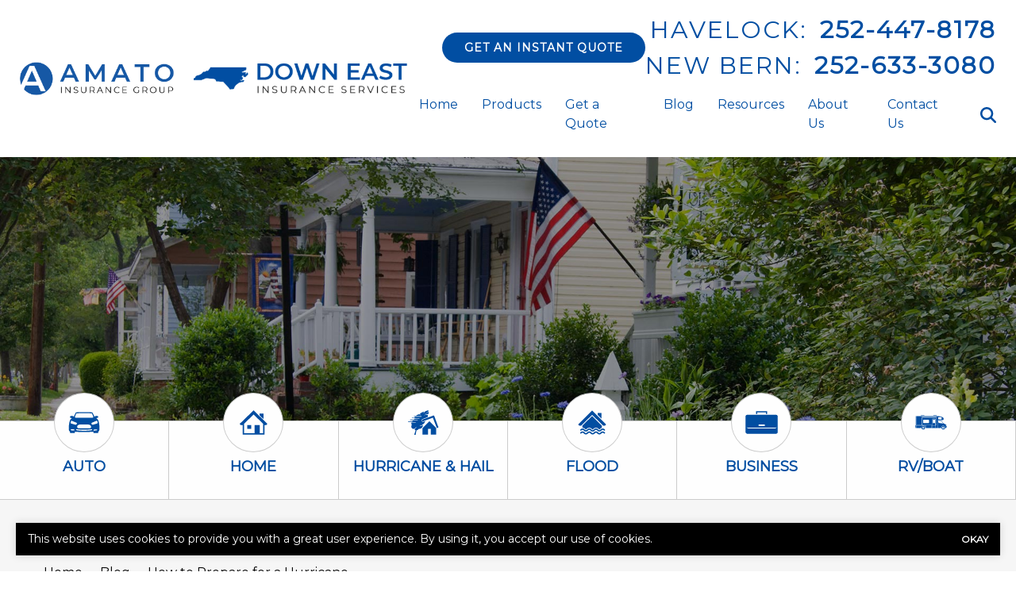

--- FILE ---
content_type: text/html; charset=UTF-8
request_url: https://www.amatoinsurancegroup.com/blog/how-to-prepare-for-a-hurricane/
body_size: 18732
content:
<!doctype html>
<html lang="en">
<head>
	<meta charset="UTF-8">
<script type="text/javascript">
/* <![CDATA[ */
var gform;gform||(document.addEventListener("gform_main_scripts_loaded",function(){gform.scriptsLoaded=!0}),document.addEventListener("gform/theme/scripts_loaded",function(){gform.themeScriptsLoaded=!0}),window.addEventListener("DOMContentLoaded",function(){gform.domLoaded=!0}),gform={domLoaded:!1,scriptsLoaded:!1,themeScriptsLoaded:!1,isFormEditor:()=>"function"==typeof InitializeEditor,callIfLoaded:function(o){return!(!gform.domLoaded||!gform.scriptsLoaded||!gform.themeScriptsLoaded&&!gform.isFormEditor()||(gform.isFormEditor()&&console.warn("The use of gform.initializeOnLoaded() is deprecated in the form editor context and will be removed in Gravity Forms 3.1."),o(),0))},initializeOnLoaded:function(o){gform.callIfLoaded(o)||(document.addEventListener("gform_main_scripts_loaded",()=>{gform.scriptsLoaded=!0,gform.callIfLoaded(o)}),document.addEventListener("gform/theme/scripts_loaded",()=>{gform.themeScriptsLoaded=!0,gform.callIfLoaded(o)}),window.addEventListener("DOMContentLoaded",()=>{gform.domLoaded=!0,gform.callIfLoaded(o)}))},hooks:{action:{},filter:{}},addAction:function(o,r,e,t){gform.addHook("action",o,r,e,t)},addFilter:function(o,r,e,t){gform.addHook("filter",o,r,e,t)},doAction:function(o){gform.doHook("action",o,arguments)},applyFilters:function(o){return gform.doHook("filter",o,arguments)},removeAction:function(o,r){gform.removeHook("action",o,r)},removeFilter:function(o,r,e){gform.removeHook("filter",o,r,e)},addHook:function(o,r,e,t,n){null==gform.hooks[o][r]&&(gform.hooks[o][r]=[]);var d=gform.hooks[o][r];null==n&&(n=r+"_"+d.length),gform.hooks[o][r].push({tag:n,callable:e,priority:t=null==t?10:t})},doHook:function(r,o,e){var t;if(e=Array.prototype.slice.call(e,1),null!=gform.hooks[r][o]&&((o=gform.hooks[r][o]).sort(function(o,r){return o.priority-r.priority}),o.forEach(function(o){"function"!=typeof(t=o.callable)&&(t=window[t]),"action"==r?t.apply(null,e):e[0]=t.apply(null,e)})),"filter"==r)return e[0]},removeHook:function(o,r,t,n){var e;null!=gform.hooks[o][r]&&(e=(e=gform.hooks[o][r]).filter(function(o,r,e){return!!(null!=n&&n!=o.tag||null!=t&&t!=o.priority)}),gform.hooks[o][r]=e)}});
/* ]]> */
</script>

	<meta name="viewport" content="width=device-width, initial-scale=1" />
	<link href="https://www.amatoinsurancegroup.com/wp-content/uploads/sites/287/2023/01/favicon.ico" rel="shortcut icon" />	<title>How to Prepare for a Hurricane - Amato Insurance Group</title>
<meta name="dc.title" content="How to Prepare for a Hurricane - Amato Insurance Group">
<meta name="dc.description" content="When considering the implications of a windstorm on your home, you should also think about what would happen if a hurricane blew through your hometown. On top of strong winds, hurricanes can also cause water damage and flooding. Do you live in an area that has a&nbsp;high&nbsp;risk of hurricanes and/or&hellip;">
<meta name="dc.relation" content="https://www.amatoinsurancegroup.com/blog/how-to-prepare-for-a-hurricane/">
<meta name="dc.source" content="https://www.amatoinsurancegroup.com/">
<meta name="dc.language" content="en_US">
<meta name="description" content="When considering the implications of a windstorm on your home, you should also think about what would happen if a hurricane blew through your hometown. On top of strong winds, hurricanes can also cause water damage and flooding. Do you live in an area that has a&nbsp;high&nbsp;risk of hurricanes and/or&hellip;">
<meta name="thumbnail" content="https://www.amatoinsurancegroup.com/wp-content/uploads/sites/287/2023/01/hurricane-warning.jpg">
<meta name="robots" content="index, follow, max-snippet:-1, max-image-preview:large, max-video-preview:-1">
<link rel="canonical" href="https://www.amatoinsurancegroup.com/blog/how-to-prepare-for-a-hurricane/">
<meta property="og:url" content="https://www.amatoinsurancegroup.com/blog/how-to-prepare-for-a-hurricane/">
<meta property="og:site_name" content="Amato Insurance Group">
<meta property="og:locale" content="en_US">
<meta property="og:type" content="article">
<meta property="og:title" content="How to Prepare for a Hurricane - Amato Insurance Group">
<meta property="og:description" content="When considering the implications of a windstorm on your home, you should also think about what would happen if a hurricane blew through your hometown. On top of strong winds, hurricanes can also cause water damage and flooding. Do you live in an area that has a&nbsp;high&nbsp;risk of hurricanes and/or&hellip;">
<meta property="og:image" content="https://www.amatoinsurancegroup.com/wp-content/uploads/sites/287/2023/01/hurricane-warning.jpg">
<meta property="og:image:secure_url" content="https://www.amatoinsurancegroup.com/wp-content/uploads/sites/287/2023/01/hurricane-warning.jpg">
<meta property="og:image:width" content="400">
<meta property="og:image:height" content="251">
<meta name="twitter:card" content="summary">
<meta name="twitter:title" content="How to Prepare for a Hurricane - Amato Insurance Group">
<meta name="twitter:description" content="When considering the implications of a windstorm on your home, you should also think about what would happen if a hurricane blew through your hometown. On top of strong winds, hurricanes can also cause water damage and flooding. Do you live in an area that has a&nbsp;high&nbsp;risk of hurricanes and/or&hellip;">
<meta name="twitter:image" content="https://www.amatoinsurancegroup.com/wp-content/uploads/sites/287/2023/01/hurricane-warning.jpg">
<link rel='dns-prefetch' href='//kit.fontawesome.com' />
<link rel='dns-prefetch' href='//www.google.com' />
<script type="application/ld+json">{"@context":"https:\/\/schema.org\/","@type":"BlogPosting","datePublished":"2021-05-24T21:58:04-05:00","dateModified":"2023-01-11T15:13:28-06:00","mainEntityOfPage":{"@type":"WebPage","@id":"https:\/\/www.amatoinsurancegroup.com\/blog\/how-to-prepare-for-a-hurricane\/"},"headline":"How to Prepare for a Hurricane","author":{"@type":"Person","name":"Agency","url":"https:\/\/www.amatoinsurancegroup.com\/author\/agency\/"},"image":{"@type":"ImageObject","url":"https:\/\/www.amatoinsurancegroup.com\/wp-content\/uploads\/sites\/287\/2023\/01\/hurricane-warning.jpg"},"publisher":{"@type":"Organization","name":"Amato Insurance Group","logo":{"@type":"ImageObject","url":"https:\/\/www.amatoinsurancegroup.com\/wp-content\/uploads\/sites\/287\/2023\/01\/logo.png","width":"787","height":"68"}},"description":"When considering the implications of a windstorm on your home, you should also think about what would happen if a hurricane blew through your hometown. On top of strong winds, hurricanes can also cause water damage and flooding. Do you live in an area that has a&nbsp;high&nbsp;risk of hurricanes and\/or&hellip;"}</script>
<script type="application/ld+json">{"@context":"https:\/\/schema.org","name":"Breadcrumb","@type":"BreadcrumbList","itemListElement":[{"@type":"ListItem","position":1,"item":{"@type":"WebPage","id":"https:\/\/www.amatoinsurancegroup.com\/blog\/#webpage","url":"https:\/\/www.amatoinsurancegroup.com\/blog\/","name":"Blog"}},{"@type":"ListItem","position":2,"item":{"@type":"WebPage","id":"https:\/\/www.amatoinsurancegroup.com\/blog\/how-to-prepare-for-a-hurricane\/#webpage","url":"https:\/\/www.amatoinsurancegroup.com\/blog\/how-to-prepare-for-a-hurricane\/","name":"How to Prepare for a Hurricane"}}]}</script>
<link rel="alternate" title="oEmbed (JSON)" type="application/json+oembed" href="https://www.amatoinsurancegroup.com/wp-json/oembed/1.0/embed?url=https%3A%2F%2Fwww.amatoinsurancegroup.com%2Fblog%2Fhow-to-prepare-for-a-hurricane%2F" />
<link rel="alternate" title="oEmbed (XML)" type="text/xml+oembed" href="https://www.amatoinsurancegroup.com/wp-json/oembed/1.0/embed?url=https%3A%2F%2Fwww.amatoinsurancegroup.com%2Fblog%2Fhow-to-prepare-for-a-hurricane%2F&#038;format=xml" />
		<style>
			.lazyload,
			.lazyloading {
				max-width: 100%;
			}
		</style>
		<style id='wp-img-auto-sizes-contain-inline-css' type='text/css'>
img:is([sizes=auto i],[sizes^="auto," i]){contain-intrinsic-size:3000px 1500px}
/*# sourceURL=wp-img-auto-sizes-contain-inline-css */
</style>
<link rel='stylesheet' id='zywave-parent-css-css' href='https://www.amatoinsurancegroup.com/wp-content/themes/zywave-twentytwo/stylesheets/style.css?ver=0.0.0.01921' type='text/css' media='all' />
<style id='wp-block-library-inline-css' type='text/css'>
:root{--wp-block-synced-color:#7a00df;--wp-block-synced-color--rgb:122,0,223;--wp-bound-block-color:var(--wp-block-synced-color);--wp-editor-canvas-background:#ddd;--wp-admin-theme-color:#007cba;--wp-admin-theme-color--rgb:0,124,186;--wp-admin-theme-color-darker-10:#006ba1;--wp-admin-theme-color-darker-10--rgb:0,107,160.5;--wp-admin-theme-color-darker-20:#005a87;--wp-admin-theme-color-darker-20--rgb:0,90,135;--wp-admin-border-width-focus:2px}@media (min-resolution:192dpi){:root{--wp-admin-border-width-focus:1.5px}}.wp-element-button{cursor:pointer}:root .has-very-light-gray-background-color{background-color:#eee}:root .has-very-dark-gray-background-color{background-color:#313131}:root .has-very-light-gray-color{color:#eee}:root .has-very-dark-gray-color{color:#313131}:root .has-vivid-green-cyan-to-vivid-cyan-blue-gradient-background{background:linear-gradient(135deg,#00d084,#0693e3)}:root .has-purple-crush-gradient-background{background:linear-gradient(135deg,#34e2e4,#4721fb 50%,#ab1dfe)}:root .has-hazy-dawn-gradient-background{background:linear-gradient(135deg,#faaca8,#dad0ec)}:root .has-subdued-olive-gradient-background{background:linear-gradient(135deg,#fafae1,#67a671)}:root .has-atomic-cream-gradient-background{background:linear-gradient(135deg,#fdd79a,#004a59)}:root .has-nightshade-gradient-background{background:linear-gradient(135deg,#330968,#31cdcf)}:root .has-midnight-gradient-background{background:linear-gradient(135deg,#020381,#2874fc)}:root{--wp--preset--font-size--normal:16px;--wp--preset--font-size--huge:42px}.has-regular-font-size{font-size:1em}.has-larger-font-size{font-size:2.625em}.has-normal-font-size{font-size:var(--wp--preset--font-size--normal)}.has-huge-font-size{font-size:var(--wp--preset--font-size--huge)}.has-text-align-center{text-align:center}.has-text-align-left{text-align:left}.has-text-align-right{text-align:right}.has-fit-text{white-space:nowrap!important}#end-resizable-editor-section{display:none}.aligncenter{clear:both}.items-justified-left{justify-content:flex-start}.items-justified-center{justify-content:center}.items-justified-right{justify-content:flex-end}.items-justified-space-between{justify-content:space-between}.screen-reader-text{border:0;clip-path:inset(50%);height:1px;margin:-1px;overflow:hidden;padding:0;position:absolute;width:1px;word-wrap:normal!important}.screen-reader-text:focus{background-color:#ddd;clip-path:none;color:#444;display:block;font-size:1em;height:auto;left:5px;line-height:normal;padding:15px 23px 14px;text-decoration:none;top:5px;width:auto;z-index:100000}html :where(.has-border-color){border-style:solid}html :where([style*=border-top-color]){border-top-style:solid}html :where([style*=border-right-color]){border-right-style:solid}html :where([style*=border-bottom-color]){border-bottom-style:solid}html :where([style*=border-left-color]){border-left-style:solid}html :where([style*=border-width]){border-style:solid}html :where([style*=border-top-width]){border-top-style:solid}html :where([style*=border-right-width]){border-right-style:solid}html :where([style*=border-bottom-width]){border-bottom-style:solid}html :where([style*=border-left-width]){border-left-style:solid}html :where(img[class*=wp-image-]){height:auto;max-width:100%}:where(figure){margin:0 0 1em}html :where(.is-position-sticky){--wp-admin--admin-bar--position-offset:var(--wp-admin--admin-bar--height,0px)}@media screen and (max-width:600px){html :where(.is-position-sticky){--wp-admin--admin-bar--position-offset:0px}}

/*# sourceURL=wp-block-library-inline-css */
</style><style id='global-styles-inline-css' type='text/css'>
:root{--wp--preset--aspect-ratio--square: 1;--wp--preset--aspect-ratio--4-3: 4/3;--wp--preset--aspect-ratio--3-4: 3/4;--wp--preset--aspect-ratio--3-2: 3/2;--wp--preset--aspect-ratio--2-3: 2/3;--wp--preset--aspect-ratio--16-9: 16/9;--wp--preset--aspect-ratio--9-16: 9/16;--wp--preset--color--black: #000000;--wp--preset--color--cyan-bluish-gray: #abb8c3;--wp--preset--color--white: #ffffff;--wp--preset--color--pale-pink: #f78da7;--wp--preset--color--vivid-red: #cf2e2e;--wp--preset--color--luminous-vivid-orange: #ff6900;--wp--preset--color--luminous-vivid-amber: #fcb900;--wp--preset--color--light-green-cyan: #7bdcb5;--wp--preset--color--vivid-green-cyan: #00d084;--wp--preset--color--pale-cyan-blue: #8ed1fc;--wp--preset--color--vivid-cyan-blue: #0693e3;--wp--preset--color--vivid-purple: #9b51e0;--wp--preset--gradient--vivid-cyan-blue-to-vivid-purple: linear-gradient(135deg,rgb(6,147,227) 0%,rgb(155,81,224) 100%);--wp--preset--gradient--light-green-cyan-to-vivid-green-cyan: linear-gradient(135deg,rgb(122,220,180) 0%,rgb(0,208,130) 100%);--wp--preset--gradient--luminous-vivid-amber-to-luminous-vivid-orange: linear-gradient(135deg,rgb(252,185,0) 0%,rgb(255,105,0) 100%);--wp--preset--gradient--luminous-vivid-orange-to-vivid-red: linear-gradient(135deg,rgb(255,105,0) 0%,rgb(207,46,46) 100%);--wp--preset--gradient--very-light-gray-to-cyan-bluish-gray: linear-gradient(135deg,rgb(238,238,238) 0%,rgb(169,184,195) 100%);--wp--preset--gradient--cool-to-warm-spectrum: linear-gradient(135deg,rgb(74,234,220) 0%,rgb(151,120,209) 20%,rgb(207,42,186) 40%,rgb(238,44,130) 60%,rgb(251,105,98) 80%,rgb(254,248,76) 100%);--wp--preset--gradient--blush-light-purple: linear-gradient(135deg,rgb(255,206,236) 0%,rgb(152,150,240) 100%);--wp--preset--gradient--blush-bordeaux: linear-gradient(135deg,rgb(254,205,165) 0%,rgb(254,45,45) 50%,rgb(107,0,62) 100%);--wp--preset--gradient--luminous-dusk: linear-gradient(135deg,rgb(255,203,112) 0%,rgb(199,81,192) 50%,rgb(65,88,208) 100%);--wp--preset--gradient--pale-ocean: linear-gradient(135deg,rgb(255,245,203) 0%,rgb(182,227,212) 50%,rgb(51,167,181) 100%);--wp--preset--gradient--electric-grass: linear-gradient(135deg,rgb(202,248,128) 0%,rgb(113,206,126) 100%);--wp--preset--gradient--midnight: linear-gradient(135deg,rgb(2,3,129) 0%,rgb(40,116,252) 100%);--wp--preset--font-size--small: 13px;--wp--preset--font-size--medium: 20px;--wp--preset--font-size--large: 36px;--wp--preset--font-size--x-large: 42px;--wp--preset--spacing--20: 0.44rem;--wp--preset--spacing--30: 0.67rem;--wp--preset--spacing--40: 1rem;--wp--preset--spacing--50: 1.5rem;--wp--preset--spacing--60: 2.25rem;--wp--preset--spacing--70: 3.38rem;--wp--preset--spacing--80: 5.06rem;--wp--preset--shadow--natural: 6px 6px 9px rgba(0, 0, 0, 0.2);--wp--preset--shadow--deep: 12px 12px 50px rgba(0, 0, 0, 0.4);--wp--preset--shadow--sharp: 6px 6px 0px rgba(0, 0, 0, 0.2);--wp--preset--shadow--outlined: 6px 6px 0px -3px rgb(255, 255, 255), 6px 6px rgb(0, 0, 0);--wp--preset--shadow--crisp: 6px 6px 0px rgb(0, 0, 0);}:where(.is-layout-flex){gap: 0.5em;}:where(.is-layout-grid){gap: 0.5em;}body .is-layout-flex{display: flex;}.is-layout-flex{flex-wrap: wrap;align-items: center;}.is-layout-flex > :is(*, div){margin: 0;}body .is-layout-grid{display: grid;}.is-layout-grid > :is(*, div){margin: 0;}:where(.wp-block-columns.is-layout-flex){gap: 2em;}:where(.wp-block-columns.is-layout-grid){gap: 2em;}:where(.wp-block-post-template.is-layout-flex){gap: 1.25em;}:where(.wp-block-post-template.is-layout-grid){gap: 1.25em;}.has-black-color{color: var(--wp--preset--color--black) !important;}.has-cyan-bluish-gray-color{color: var(--wp--preset--color--cyan-bluish-gray) !important;}.has-white-color{color: var(--wp--preset--color--white) !important;}.has-pale-pink-color{color: var(--wp--preset--color--pale-pink) !important;}.has-vivid-red-color{color: var(--wp--preset--color--vivid-red) !important;}.has-luminous-vivid-orange-color{color: var(--wp--preset--color--luminous-vivid-orange) !important;}.has-luminous-vivid-amber-color{color: var(--wp--preset--color--luminous-vivid-amber) !important;}.has-light-green-cyan-color{color: var(--wp--preset--color--light-green-cyan) !important;}.has-vivid-green-cyan-color{color: var(--wp--preset--color--vivid-green-cyan) !important;}.has-pale-cyan-blue-color{color: var(--wp--preset--color--pale-cyan-blue) !important;}.has-vivid-cyan-blue-color{color: var(--wp--preset--color--vivid-cyan-blue) !important;}.has-vivid-purple-color{color: var(--wp--preset--color--vivid-purple) !important;}.has-black-background-color{background-color: var(--wp--preset--color--black) !important;}.has-cyan-bluish-gray-background-color{background-color: var(--wp--preset--color--cyan-bluish-gray) !important;}.has-white-background-color{background-color: var(--wp--preset--color--white) !important;}.has-pale-pink-background-color{background-color: var(--wp--preset--color--pale-pink) !important;}.has-vivid-red-background-color{background-color: var(--wp--preset--color--vivid-red) !important;}.has-luminous-vivid-orange-background-color{background-color: var(--wp--preset--color--luminous-vivid-orange) !important;}.has-luminous-vivid-amber-background-color{background-color: var(--wp--preset--color--luminous-vivid-amber) !important;}.has-light-green-cyan-background-color{background-color: var(--wp--preset--color--light-green-cyan) !important;}.has-vivid-green-cyan-background-color{background-color: var(--wp--preset--color--vivid-green-cyan) !important;}.has-pale-cyan-blue-background-color{background-color: var(--wp--preset--color--pale-cyan-blue) !important;}.has-vivid-cyan-blue-background-color{background-color: var(--wp--preset--color--vivid-cyan-blue) !important;}.has-vivid-purple-background-color{background-color: var(--wp--preset--color--vivid-purple) !important;}.has-black-border-color{border-color: var(--wp--preset--color--black) !important;}.has-cyan-bluish-gray-border-color{border-color: var(--wp--preset--color--cyan-bluish-gray) !important;}.has-white-border-color{border-color: var(--wp--preset--color--white) !important;}.has-pale-pink-border-color{border-color: var(--wp--preset--color--pale-pink) !important;}.has-vivid-red-border-color{border-color: var(--wp--preset--color--vivid-red) !important;}.has-luminous-vivid-orange-border-color{border-color: var(--wp--preset--color--luminous-vivid-orange) !important;}.has-luminous-vivid-amber-border-color{border-color: var(--wp--preset--color--luminous-vivid-amber) !important;}.has-light-green-cyan-border-color{border-color: var(--wp--preset--color--light-green-cyan) !important;}.has-vivid-green-cyan-border-color{border-color: var(--wp--preset--color--vivid-green-cyan) !important;}.has-pale-cyan-blue-border-color{border-color: var(--wp--preset--color--pale-cyan-blue) !important;}.has-vivid-cyan-blue-border-color{border-color: var(--wp--preset--color--vivid-cyan-blue) !important;}.has-vivid-purple-border-color{border-color: var(--wp--preset--color--vivid-purple) !important;}.has-vivid-cyan-blue-to-vivid-purple-gradient-background{background: var(--wp--preset--gradient--vivid-cyan-blue-to-vivid-purple) !important;}.has-light-green-cyan-to-vivid-green-cyan-gradient-background{background: var(--wp--preset--gradient--light-green-cyan-to-vivid-green-cyan) !important;}.has-luminous-vivid-amber-to-luminous-vivid-orange-gradient-background{background: var(--wp--preset--gradient--luminous-vivid-amber-to-luminous-vivid-orange) !important;}.has-luminous-vivid-orange-to-vivid-red-gradient-background{background: var(--wp--preset--gradient--luminous-vivid-orange-to-vivid-red) !important;}.has-very-light-gray-to-cyan-bluish-gray-gradient-background{background: var(--wp--preset--gradient--very-light-gray-to-cyan-bluish-gray) !important;}.has-cool-to-warm-spectrum-gradient-background{background: var(--wp--preset--gradient--cool-to-warm-spectrum) !important;}.has-blush-light-purple-gradient-background{background: var(--wp--preset--gradient--blush-light-purple) !important;}.has-blush-bordeaux-gradient-background{background: var(--wp--preset--gradient--blush-bordeaux) !important;}.has-luminous-dusk-gradient-background{background: var(--wp--preset--gradient--luminous-dusk) !important;}.has-pale-ocean-gradient-background{background: var(--wp--preset--gradient--pale-ocean) !important;}.has-electric-grass-gradient-background{background: var(--wp--preset--gradient--electric-grass) !important;}.has-midnight-gradient-background{background: var(--wp--preset--gradient--midnight) !important;}.has-small-font-size{font-size: var(--wp--preset--font-size--small) !important;}.has-medium-font-size{font-size: var(--wp--preset--font-size--medium) !important;}.has-large-font-size{font-size: var(--wp--preset--font-size--large) !important;}.has-x-large-font-size{font-size: var(--wp--preset--font-size--x-large) !important;}
/*# sourceURL=global-styles-inline-css */
</style>

<style id='classic-theme-styles-inline-css' type='text/css'>
/*! This file is auto-generated */
.wp-block-button__link{color:#fff;background-color:#32373c;border-radius:9999px;box-shadow:none;text-decoration:none;padding:calc(.667em + 2px) calc(1.333em + 2px);font-size:1.125em}.wp-block-file__button{background:#32373c;color:#fff;text-decoration:none}
/*# sourceURL=/wp-includes/css/classic-themes.min.css */
</style>
<link rel='stylesheet' id='zy-theme-css-css' href='https://www.amatoinsurancegroup.com/wp-content/themes/zywave-evolve/stylesheets/style.css?ver=0.0.0514' type='text/css' media='all' />
<link rel='stylesheet' id='zy-custom-stylesheet-css' href='https://www.amatoinsurancegroup.com/wp-content/uploads/sites/287/zy-custom.css?ver=2023-01-12T21:44:03+00:00' type='text/css' media='all' />
<script type="text/javascript" src="https://www.amatoinsurancegroup.com/wp-includes/js/jquery/jquery.min.js?ver=3.7.1" id="jquery-core-js"></script>
<script type="text/javascript" src="https://www.amatoinsurancegroup.com/wp-includes/js/jquery/jquery-migrate.min.js?ver=3.4.1" id="jquery-migrate-js"></script>
<link rel="https://api.w.org/" href="https://www.amatoinsurancegroup.com/wp-json/" /><link rel="alternate" title="JSON" type="application/json" href="https://www.amatoinsurancegroup.com/wp-json/wp/v2/posts/6161" />		<script>
			document.documentElement.className = document.documentElement.className.replace('no-js', 'js');
		</script>
				<style>
			.no-js img.lazyload {
				display: none;
			}

			figure.wp-block-image img.lazyloading {
				min-width: 150px;
			}

			.lazyload,
			.lazyloading {
				--smush-placeholder-width: 100px;
				--smush-placeholder-aspect-ratio: 1/1;
				width: var(--smush-image-width, var(--smush-placeholder-width)) !important;
				aspect-ratio: var(--smush-image-aspect-ratio, var(--smush-placeholder-aspect-ratio)) !important;
			}

						.lazyload, .lazyloading {
				opacity: 0;
			}

			.lazyloaded {
				opacity: 1;
				transition: opacity 400ms;
				transition-delay: 0ms;
			}

					</style>
		<!-- Google Tag Manager -->
<script>(function(w,d,s,l,i){w[l]=w[l]||[];w[l].push({'gtm.start':
new Date().getTime(),event:'gtm.js'});var f=d.getElementsByTagName(s)[0],
j=d.createElement(s),dl=l!='dataLayer'?'&l='+l:'';j.async=true;j.src=
'https://www.googletagmanager.com/gtm.js?id='+i+dl;f.parentNode.insertBefore(j,f);
})(window,document,'script','dataLayer','GTM-T9B9RHTQ');</script>
<!-- End Google Tag Manager -->
<script type="application/ld+json">
{
  "@context": "https://schema.org",
  "@type": "InsuranceAgency",
  "name": "Amato Insurance Group",
  "image": "https://www.amatoinsurancegroup.com/wp-content/uploads/sites/287/2023/01/logo.png",
  "@id": "",
  "url": "https://www.amatoinsurancegroup.com/",
  "telephone": "252-447-8178",
  "address": {
    "@type": "PostalAddress",
    "streetAddress": "138 US Highway 70W",
    "addressLocality": "Havelock",
    "addressRegion": "NC",
    "postalCode": "28532",
    "addressCountry": "US"
  },
  "geo": {
    "@type": "GeoCoordinates",
    "latitude": 34.8922747,
    "longitude": -76.923688
  },
  "openingHoursSpecification": {
    "@type": "OpeningHoursSpecification",
    "dayOfWeek": [
      "Monday",
      "Tuesday",
      "Wednesday",
      "Thursday",
      "Friday"
    ],
    "opens": "09:00",
    "closes": "17:00"
  } 
}
</script>
  <!-- Global site tag (gtag.js) - Google Analytics --><script async src="https://www.googletagmanager.com/gtag/js?id=UA-179033872-1"></script><script>  window.dataLayer = window.dataLayer || [];  function gtag(){dataLayer.push(arguments);}  gtag('js', new Date());  gtag('config', 'UA-179033872-1');</script>

  
		<!-- Google tag (gtag.js) -->
		<script async src="https://www.googletagmanager.com/gtag/js?id=G-Q299YV7441"></script>
		<script>
		  window.dataLayer = window.dataLayer || [];
		  function gtag(){dataLayer.push(arguments);}
		  gtag('js', new Date());

		  gtag('config', 'G-Q299YV7441');
		</script>

	
	<script type="text/javascript">
	  window.heap=window.heap||[],heap.load=function(e,t){window.heap.appid=e,window.heap.config=t=t||{};var r=document.createElement("script");r.type="text/javascript",r.async=!0,r.src="https://cdn.heapanalytics.com/js/heap-"+e+".js";var a=document.getElementsByTagName("script")[0];a.parentNode.insertBefore(r,a);for(var n=function(e){return function(){heap.push([e].concat(Array.prototype.slice.call(arguments,0)))}},p=["addEventProperties","addUserProperties","clearEventProperties","identify","resetIdentity","removeEventProperty","setEventProperties","track","unsetEventProperty"],o=0;o<p.length;o++)heap[p[o]]=n(p[o])};
	  heap.load("1712471140");
	</script>

	
<script>

    // Close Popup Box and set session cookie
    jQuery(".zy-pop-up-box .close-btn, .zy-button, a").on("click", function() {
        jQuery(".popup-overlay, .popup-content").removeClass("active");
        document.cookie = "zy_popup_box_closed=true; path=/;";
    });

	// Keep Popup Box closed if session cookie exists
    if (document.cookie.indexOf("zy_popup_box_closed=true") !== -1) {
        jQuery(".popup-overlay, .popup-content").removeClass("active");
    }

	// Auto-hide popup box after 20 sec if still open
    setTimeout(function() {
       jQuery(".popup-overlay, .popup-content").removeClass("active");
    }, 20000);

    // Close Alert Banner and set session cookie
    jQuery(".zy-alert-banner .close-btn, a").on("click", function() {
        jQuery(".alert-banner, .alert-banner-content, .alert-banner-btn").removeClass("active");
        document.cookie = "zy_alert_banner_closed=true; path=/;";
    });

    // Keep Alert Banner closed if session cookie exists
    if (document.cookie.indexOf("zy_alert_banner_closed=true") !== -1) {
        jQuery(".alert-banner, .alert-banner-content, .alert-banner-btn").removeClass("active");
    }

</script>

<style>.breadcrumb {list-style:none;margin:0;padding-inline-start:0;}.breadcrumb li {margin:0;display:inline-block;position:relative;}.breadcrumb li::after{content:' » ';margin-left:5px;margin-right:5px;}.breadcrumb li:last-child::after{display:none}</style><script type="application/ld+json">
	{
	 "@context": "https://schema.org",
	 "@type": "InsuranceAgency",
	 "name": "Amato Insurance Group",
	 "image": "https://www.amatoinsurancegroup.com/wp-content/uploads/sites/287/2023/01/logo.png",
	 "@id": "https://www.amatoinsurancegroup.com",
	 "url": "https://www.amatoinsurancegroup.com",
	 "telephone": "252-447-8178",
	 "address": {
		 	"@type": "PostalAddress",
			"streetAddress": "138 US Highway 70W",
			"addressLocality": "Havelock",
			"addressRegion": "NC",
			"postalCode": "28532",
			"addressCountry": "US"
		}
	}
	</script><link rel='stylesheet' id='gform_apc_theme-css' href='https://www.amatoinsurancegroup.com/wp-content/plugins/gravityformsadvancedpostcreation/assets/css/dist/theme.min.css?ver=1.6.1' type='text/css' media='all' />
<link rel='stylesheet' id='gform_basic-css' href='https://www.amatoinsurancegroup.com/wp-content/plugins/gravityforms/assets/css/dist/basic.min.css?ver=2.9.24' type='text/css' media='all' />
<link rel='stylesheet' id='gform_theme_components-css' href='https://www.amatoinsurancegroup.com/wp-content/plugins/gravityforms/assets/css/dist/theme-components.min.css?ver=2.9.24' type='text/css' media='all' />
<link rel='stylesheet' id='gform_theme-css' href='https://www.amatoinsurancegroup.com/wp-content/plugins/gravityforms/assets/css/dist/theme.min.css?ver=2.9.24' type='text/css' media='all' />
</head>
<body class="wp-singular post-template-default single single-post postid-6161 single-format-standard wp-theme-zywave-twentytwo wp-child-theme-zywave-evolve zy-design-default zy-has-sidebar">

		<!-- Google Tag Manager (noscript) -->
<noscript><iframe data-src="https://www.googletagmanager.com/ns.html?id=GTM-T9B9RHTQ"
height="0" width="0" style="display:none;visibility:hidden" src="[data-uri]" class="lazyload" data-load-mode="1"></iframe></noscript>
<!-- End Google Tag Manager (noscript) --><header class="zy-header-container"><div class="zy-header-main"><a class="zy-header-logo" href="https://www.amatoinsurancegroup.com"><img data-src="https://www.amatoinsurancegroup.com/wp-content/uploads/sites/287/2023/01/logo.png" alt="Amato Insurance Group Logo" src="[data-uri]" class="lazyload" style="--smush-placeholder-width: 787px; --smush-placeholder-aspect-ratio: 787/68;"></a><div class="zy-header-right"><div class="zy-header-phone-section"><a class="zy-button" href="/instant-insurance-quote/">Get an Instant Quote</a><div class="zy-company-phone-container"><span class="zy-company-phone-cta">Havelock: </span><a href="tel:2524478178" class="zy-company-phone-number">252-447-8178</a><br><span class="zy-company-phone-cta">New Bern: </span><a href="tel:252-633-3080" class="zy-company-phone-number">252-633-3080</a></div><span class="zy-toggle-mobile-nav"><i class="fa-solid fa-bars"></i></span></div><div class="zy-main-navigation-container"><div class="zy-toggle-mobile-nav"><i class="fa-solid fa-xmark"></i></div><div class="zy-nav-search-container"><div class="zy-nav-search-bar"><form role="search" method="get" id="search-form" action="https://www.amatoinsurancegroup.com/" ><label for="s" style="display: none;">Search</label><input class="zy-search-input" type="search" value="" name="s" id="s" placeholder="Search..." /><input class="zy-search-submit" type="submit" id="searchsubmit" value="Submit" /></form></div><span class="zy-search-button"><i class="fa-solid fa-magnifying-glass"></i></span></div><ul id="menu-main-menu" class="zy-main-navigation"><li id="menu-item-6214" class="menu-item menu-item-type-post_type menu-item-object-page menu-item-home menu-item-6214"><a href="https://www.amatoinsurancegroup.com/">Home</a></li>
<li id="menu-item-313" class="menu-item menu-item-type-post_type menu-item-object-page menu-item-has-children menu-item-313"><a href="https://www.amatoinsurancegroup.com/products/">Products</a>
<ul class="sub-menu">
	<li id="menu-item-6215" class="menu-item menu-item-type-post_type menu-item-object-page menu-item-6215"><a href="https://www.amatoinsurancegroup.com/instant-insurance-quote/">Instant Insurance Quote</a></li>
	<li id="menu-item-6216" class="menu-item menu-item-type-post_type menu-item-object-zy_product menu-item-has-children menu-item-6216"><a href="https://www.amatoinsurancegroup.com/coverage/auto/">Auto Insurance</a>
	<ul class="sub-menu">
		<li id="menu-item-6218" class="menu-item menu-item-type-post_type menu-item-object-zy_product menu-item-6218"><a href="https://www.amatoinsurancegroup.com/coverage/classic-auto/">Classic Car Insurance</a></li>
		<li id="menu-item-6225" class="menu-item menu-item-type-post_type menu-item-object-zy_product menu-item-6225"><a href="https://www.amatoinsurancegroup.com/coverage/motorcycle/">Motorcycle Insurance</a></li>
	</ul>
</li>
	<li id="menu-item-6217" class="menu-item menu-item-type-post_type menu-item-object-zy_product menu-item-has-children menu-item-6217"><a href="https://www.amatoinsurancegroup.com/coverage/business/">Business Insurance</a>
	<ul class="sub-menu">
		<li id="menu-item-6301" class="menu-item menu-item-type-post_type menu-item-object-zy_product menu-item-6301"><a href="https://www.amatoinsurancegroup.com/coverage/commercial-auto/">Commercial Auto Insurance</a></li>
		<li id="menu-item-6230" class="menu-item menu-item-type-post_type menu-item-object-zy_product menu-item-6230"><a href="https://www.amatoinsurancegroup.com/coverage/workers-comp/">Workers’ Compensation Insurance</a></li>
		<li id="menu-item-6221" class="menu-item menu-item-type-post_type menu-item-object-zy_product menu-item-6221"><a href="https://www.amatoinsurancegroup.com/coverage/general-liability/">General Liability Insurance</a></li>
		<li id="menu-item-6219" class="menu-item menu-item-type-post_type menu-item-object-zy_product menu-item-6219"><a href="https://www.amatoinsurancegroup.com/coverage/cyber-liability/">Cyber Liability Insurance</a></li>
	</ul>
</li>
	<li id="menu-item-6266" class="menu-item menu-item-type-post_type menu-item-object-zy_product menu-item-6266"><a href="https://www.amatoinsurancegroup.com/coverage/condo/">Condominium Insurance</a></li>
	<li id="menu-item-6222" class="menu-item menu-item-type-post_type menu-item-object-zy_product menu-item-has-children menu-item-6222"><a href="https://www.amatoinsurancegroup.com/coverage/homeowners/">Homeowners Insurance</a>
	<ul class="sub-menu">
		<li id="menu-item-6220" class="menu-item menu-item-type-post_type menu-item-object-zy_product menu-item-6220"><a href="https://www.amatoinsurancegroup.com/coverage/flood/">Flood Insurance</a></li>
		<li id="menu-item-6223" class="menu-item menu-item-type-post_type menu-item-object-zy_product menu-item-6223"><a href="https://www.amatoinsurancegroup.com/coverage/hurricane-insurance-in-havelock-north-carolina/">Hurricane Insurance</a></li>
		<li id="menu-item-6228" class="menu-item menu-item-type-post_type menu-item-object-zy_product menu-item-6228"><a href="https://www.amatoinsurancegroup.com/coverage/renters/">Renters Insurance</a></li>
		<li id="menu-item-6227" class="menu-item menu-item-type-post_type menu-item-object-zy_product menu-item-6227"><a href="https://www.amatoinsurancegroup.com/coverage/rental-property/">Rental Property Insurance</a></li>
		<li id="menu-item-6229" class="menu-item menu-item-type-post_type menu-item-object-zy_product menu-item-6229"><a href="https://www.amatoinsurancegroup.com/coverage/windstorm/">Windstorm Insurance</a></li>
	</ul>
</li>
	<li id="menu-item-6260" class="menu-item menu-item-type-post_type menu-item-object-zy_product menu-item-6260"><a href="https://www.amatoinsurancegroup.com/coverage/mobile-home/">Mobile Home Insurance</a></li>
	<li id="menu-item-6226" class="menu-item menu-item-type-post_type menu-item-object-zy_product menu-item-6226"><a href="https://www.amatoinsurancegroup.com/coverage/rec-vehicle/">Recreational Vehicle Insurance</a></li>
	<li id="menu-item-6224" class="menu-item menu-item-type-post_type menu-item-object-zy_product menu-item-6224"><a href="https://www.amatoinsurancegroup.com/coverage/long-term-care/">Long-Term Care Insurance</a></li>
	<li id="menu-item-6507" class="menu-item menu-item-type-custom menu-item-object-custom menu-item-6507"><a href="https://www.amatoinsurancegroup.com/coverage/personal-umbrella/">Personal Umbrella Insurance</a></li>
</ul>
</li>
<li id="menu-item-6280" class="menu-item menu-item-type-post_type menu-item-object-page menu-item-has-children menu-item-6280"><a href="https://www.amatoinsurancegroup.com/get-a-quote/">Get a Quote</a>
<ul class="sub-menu">
	<li id="menu-item-6296" class="menu-item menu-item-type-post_type menu-item-object-zy_product menu-item-has-children menu-item-6296"><a href="https://www.amatoinsurancegroup.com/coverage/auto/">Auto Insurance</a>
	<ul class="sub-menu">
		<li id="menu-item-6285" class="menu-item menu-item-type-post_type menu-item-object-zy_product menu-item-6285"><a href="https://www.amatoinsurancegroup.com/coverage/classic-auto/">Classic Car Insurance</a></li>
		<li id="menu-item-6291" class="menu-item menu-item-type-post_type menu-item-object-zy_product menu-item-6291"><a href="https://www.amatoinsurancegroup.com/coverage/motorcycle/">Motorcycle Insurance</a></li>
	</ul>
</li>
	<li id="menu-item-6297" class="menu-item menu-item-type-post_type menu-item-object-zy_product menu-item-has-children menu-item-6297"><a href="https://www.amatoinsurancegroup.com/coverage/business/">Business Insurance</a>
	<ul class="sub-menu">
		<li id="menu-item-6353" class="menu-item menu-item-type-post_type menu-item-object-zy_product menu-item-6353"><a href="https://www.amatoinsurancegroup.com/coverage/bop/">Business Owners Policy (BOP) Insurance</a></li>
		<li id="menu-item-6295" class="menu-item menu-item-type-post_type menu-item-object-zy_product menu-item-6295"><a href="https://www.amatoinsurancegroup.com/coverage/cyber-liability/">Cyber Liability Insurance</a></li>
		<li id="menu-item-6293" class="menu-item menu-item-type-post_type menu-item-object-zy_product menu-item-6293"><a href="https://www.amatoinsurancegroup.com/coverage/general-liability/">General Liability Insurance</a></li>
		<li id="menu-item-6288" class="menu-item menu-item-type-post_type menu-item-object-zy_product menu-item-6288"><a href="https://www.amatoinsurancegroup.com/coverage/workers-comp/">Workers’ Compensation Insurance</a></li>
	</ul>
</li>
	<li id="menu-item-6298" class="menu-item menu-item-type-post_type menu-item-object-zy_product menu-item-6298"><a href="https://www.amatoinsurancegroup.com/coverage/condo/">Condominium Insurance</a></li>
	<li id="menu-item-6292" class="menu-item menu-item-type-post_type menu-item-object-zy_product menu-item-has-children menu-item-6292"><a href="https://www.amatoinsurancegroup.com/coverage/homeowners/">Homeowners Insurance</a>
	<ul class="sub-menu">
		<li id="menu-item-6294" class="menu-item menu-item-type-post_type menu-item-object-zy_product menu-item-6294"><a href="https://www.amatoinsurancegroup.com/coverage/flood/">Flood Insurance</a></li>
		<li id="menu-item-6281" class="menu-item menu-item-type-post_type menu-item-object-zy_product menu-item-6281"><a href="https://www.amatoinsurancegroup.com/coverage/hurricane-insurance-in-havelock-north-carolina/">Hurricane Insurance</a></li>
		<li id="menu-item-6282" class="menu-item menu-item-type-post_type menu-item-object-zy_product menu-item-6282"><a href="https://www.amatoinsurancegroup.com/coverage/rental-property/">Rental Property Insurance in New Bern, Morehead</a></li>
		<li id="menu-item-6290" class="menu-item menu-item-type-post_type menu-item-object-zy_product menu-item-6290"><a href="https://www.amatoinsurancegroup.com/coverage/renters/">Renters Insurance in New Bern, Morehead</a></li>
		<li id="menu-item-6283" class="menu-item menu-item-type-post_type menu-item-object-zy_product menu-item-6283"><a href="https://www.amatoinsurancegroup.com/coverage/windstorm/">Windstorm Insurance</a></li>
	</ul>
</li>
	<li id="menu-item-6286" class="menu-item menu-item-type-post_type menu-item-object-zy_product menu-item-6286"><a href="https://www.amatoinsurancegroup.com/coverage/long-term-care/">Long-Term Care Insurance</a></li>
	<li id="menu-item-6284" class="menu-item menu-item-type-post_type menu-item-object-zy_product menu-item-6284"><a href="https://www.amatoinsurancegroup.com/coverage/mobile-home/">Mobile Home Insurance</a></li>
	<li id="menu-item-6289" class="menu-item menu-item-type-post_type menu-item-object-zy_product menu-item-6289"><a href="https://www.amatoinsurancegroup.com/coverage/rec-vehicle/">Recreational Vehicle Insurance</a></li>
</ul>
</li>
<li id="menu-item-90" class="menu-item menu-item-type-post_type menu-item-object-page current_page_parent menu-item-90"><a href="https://www.amatoinsurancegroup.com/blog/">Blog</a></li>
<li id="menu-item-318" class="menu-item menu-item-type-post_type menu-item-object-page menu-item-has-children menu-item-318"><a href="https://www.amatoinsurancegroup.com/resources/">Resources</a>
<ul class="sub-menu">
	<li id="menu-item-97" class="menu-item menu-item-type-post_type menu-item-object-page menu-item-97"><a href="https://www.amatoinsurancegroup.com/refer-a-friend/">Refer A Friend</a></li>
	<li id="menu-item-133" class="menu-item menu-item-type-post_type menu-item-object-page menu-item-133"><a href="https://www.amatoinsurancegroup.com/carriers/">Carriers</a></li>
</ul>
</li>
<li id="menu-item-92" class="menu-item menu-item-type-post_type menu-item-object-page menu-item-has-children menu-item-92"><a href="https://www.amatoinsurancegroup.com/about-us/">About Us</a>
<ul class="sub-menu">
	<li id="menu-item-95" class="menu-item menu-item-type-post_type menu-item-object-page menu-item-95"><a href="https://www.amatoinsurancegroup.com/locations/">Locations</a></li>
	<li id="menu-item-98" class="menu-item menu-item-type-post_type menu-item-object-page menu-item-98"><a href="https://www.amatoinsurancegroup.com/staff/">Staff</a></li>
	<li id="menu-item-99" class="menu-item menu-item-type-post_type menu-item-object-page menu-item-99"><a href="https://www.amatoinsurancegroup.com/testimonials/">Testimonials</a></li>
	<li id="menu-item-124" class="menu-item menu-item-type-post_type menu-item-object-page menu-item-privacy-policy menu-item-124"><a rel="privacy-policy" href="https://www.amatoinsurancegroup.com/privacy-policy/">Privacy Policy</a></li>
</ul>
</li>
<li id="menu-item-93" class="menu-item menu-item-type-post_type menu-item-object-page menu-item-93"><a href="https://www.amatoinsurancegroup.com/contact-us/">Contact Us</a></li>
</ul></div></div></div></header><div class="zy-header-image-container lazyload" style="background-image:inherit;" data-bg-image="url(https://www.amatoinsurancegroup.com/wp-content/uploads/sites/287/2023/01/header0.jpg)"></div><div class="zy-lob-container"><div class="zy-lob-item animate slideTop"><a href="/coverage/auto/"><span class="zy-lob-circle"><i class="fak fa-b-auto"></i></span><span class="sr-only">Auto Icon</span></a><a href="/coverage/auto/"><p class="lobTitle">Auto</p></a><div class="zy-lob-content">We browse through a wide variety of coverages and find the right one for you.</div><a class="zy-lob-link" href="/coverage/auto/">Get a Quote</a></div><div class="zy-lob-item animate slideTop"><a href="/coverage/homeowners/"><span class="zy-lob-circle"><i class="fak fa-b-home"></i></span><span class="sr-only">Home Icon</span></a><a href="/coverage/homeowners/"><p class="lobTitle">Home</p></a><div class="zy-lob-content">We browse through a wide variety of coverages and find the right one for you.</div><a class="zy-lob-link" href="/coverage/homeowners/">Get a Quote</a></div><div class="zy-lob-item animate slideTop"><a href="/coverage/hurricane/"><span class="zy-lob-circle"><i class="fak fa-e-tornado-home1"></i></span><span class="sr-only">Hurricane & Hail Icon</span></a><a href="/coverage/hurricane/"><p class="lobTitle">Hurricane & Hail</p></a><div class="zy-lob-content">We browse through a wide variety of coverages and find the right one for you.</div><a class="zy-lob-link" href="/coverage/hurricane/">Get a Quote</a></div><div class="zy-lob-item animate slideTop"><a href="/coverage/flood/"><span class="zy-lob-circle"><i class="fak fa-e-flood-home"></i></span><span class="sr-only">Flood Icon</span></a><a href="/coverage/flood/"><p class="lobTitle">Flood</p></a><div class="zy-lob-content">We browse through a wide variety of coverages and find the right one for you.</div><a class="zy-lob-link" href="/coverage/flood/">Get a Quote</a></div><div class="zy-lob-item animate slideTop"><a href="/coverage/business/"><span class="zy-lob-circle"><i class="fak fa-b-business"></i></span><span class="sr-only">Business Icon</span></a><a href="/coverage/business/"><p class="lobTitle">Business</p></a><div class="zy-lob-content">We browse through a wide variety of coverages and find the right one for you.</div><a class="zy-lob-link" href="/coverage/business/">Get a Quote</a></div><div class="zy-lob-item animate slideTop"><a href="/coverage/rec-vehicle/"><span class="zy-lob-circle"><i class="fak fa-b-rv"></i></span><span class="sr-only">RV/Boat Icon</span></a><a href="/coverage/rec-vehicle/"><p class="lobTitle">RV/Boat</p></a><div class="zy-lob-content">We browse through a wide variety of coverages and find the right one for you.</div><a class="zy-lob-link" href="/coverage/rec-vehicle/">Get a Quote</a></div></div><div class="zy-interior"><div class="zy-section-container zy-section-container-breadcrumbs seopress-breadcrumbs"><div class="container"><div class="row"><div class="col-12"><nav  aria-label="breadcrumb"><ol class="breadcrumb"><li class="breadcrumb-item"><a href="https://www.amatoinsurancegroup.com"><span>Home</span></a></li><li class="breadcrumb-item"><a href="https://www.amatoinsurancegroup.com/blog/"><span>Blog</span></a></li><li class="breadcrumb-item active" aria-current="page"><span>How to Prepare for a Hurricane</span></li></ol></nav></div></div></div></div><div class="zy-section-container zy-section-container-main zy-section-container-main-odd"><div class="container"><div class="row"><div class="zy-main-content-container col-12 col-md-6 col-lg-8"><div class="zy-inner zy-post-single-default"><div class="zy-featured-image-container"><img data-src="https://www.amatoinsurancegroup.com/wp-content/uploads/sites/287/2023/01/hurricane-warning.jpg" src="[data-uri]" class="lazyload" style="--smush-placeholder-width: 400px; --smush-placeholder-aspect-ratio: 400/251;"></div><div class="zy-post-single-container"><div class="zy-post-content-header"><div class="zy-date-container">May 24, 2021</div><a class="zy-color-secondary" href="https://www.amatoinsurancegroup.com/author/agency/" title="Agency">Agency</a></div><h1 class="zy-title zy-title-in-content">How to Prepare for a Hurricane</h1><div class="zy-post-content"><div class="OutlineElement Ltr BCX0 SCXW252035116" style="margin: 0px; padding: 0px;">
<p class="Paragraph BCX0 SCXW252035116" paraid="772000215" paraeid="{aa9c006d-c0ab-4372-88df-ab3d720b33f9}{10}" style="color: windowtext; background-color: transparent; margin: 0px; padding: 0px;"><span style="font-size: 16px;"><span data-contrast="auto" class="TextRun BCX0 SCXW252035116" style="margin: 0px; padding: 0px;"><span class="NormalTextRun BCX0 SCXW252035116" style="margin: 0px; padding: 0px;">When considering the implications of a <a href="http://www.amatoinsurancegroup.com/windstorm/"><span style="font-size: 16px;">windstorm</span></a> on your home, you should also think about what would happen if a hurricane blew through your hometown. On top of strong winds, hurricanes can also cause water damage and flooding. Do you live in an area that has a&nbsp;</span><span class="NormalTextRun BCX0 SCXW252035116" style="margin: 0px; padding: 0px;">high</span><span class="NormalTextRun BCX0 SCXW252035116" style="margin: 0px; padding: 0px;">&nbsp;risk of hurricanes and/or windstorms?&nbsp;</span><span class="NormalTextRun BCX0 SCXW252035116" style="margin: 0px; padding: 0px;">These</span><span class="NormalTextRun BCX0 SCXW252035116" style="margin: 0px; padding: 0px;">&nbsp;tips&nbsp;</span><span class="NormalTextRun BCX0 SCXW252035116" style="margin: 0px; padding: 0px;">can help you prepare</span><span class="NormalTextRun BCX0 SCXW252035116" style="margin: 0px; padding: 0px;">&nbsp;your home and family for weather&rsquo;s worst.</span></span><span class="EOP BCX0 SCXW252035116" data-ccp-props="{'134233117':true,'134233118':true}" style="margin: 0px; padding: 0px;">&nbsp;</span></span></p>
</div>
<div class="OutlineElement Ltr BCX0 SCXW252035116" style="margin: 0px; padding: 0px;">
<p class="Paragraph BCX0 SCXW252035116" paraid="1573966785" paraeid="{aa9c006d-c0ab-4372-88df-ab3d720b33f9}{28}" style="color: windowtext; background-color: transparent; margin: 0px; padding: 0px;"><span class="EOP BCX0 SCXW252035116" data-ccp-props="{'134233117':true,'134233118':true}" style="margin: 0px; padding: 0px; font-size: 16px;">&nbsp;</span></p>
</div>
<div class="OutlineElement Ltr BCX0 SCXW252035116" style="margin: 0px; padding: 0px;">
<p class="Paragraph BCX0 SCXW252035116" paraid="475920055" paraeid="{aa9c006d-c0ab-4372-88df-ab3d720b33f9}{32}" style="color: windowtext; background-color: transparent; margin: 0px; padding: 0px;"><span data-contrast="auto" class="TextRun BCX0 SCXW252035116" style="margin: 0px; padding: 0px;"><strong><span style="font-size: 16px;">Make a Plan</span></strong></span></p>
<p><img decoding="async" data-src="http://amato-ins.one.zysites.com/wp-content/uploads/sites/287/2023/01/hurricane-warning.jpg" alt="Hurricane Warning" style="width: 300px; height: 193px; float: right; margin-top: 10px; margin-bottom: 10px; margin-left: 10px;" src="[data-uri]" class="lazyload" /></div>
<div>
<p class="Paragraph BCX0 SCXW252035116" paraid="475920055" paraeid="{aa9c006d-c0ab-4372-88df-ab3d720b33f9}{32}" style="color: windowtext; background-color: transparent; margin: 0px; padding: 0px;"><span style="font-size: 16px;"><br />
</span></p>
</div>
<div class="OutlineElement Ltr BCX0 SCXW252035116" style="margin: 0px; padding: 0px;">
<p class="Paragraph BCX0 SCXW252035116" paraid="1853616143" paraeid="{aa9c006d-c0ab-4372-88df-ab3d720b33f9}{42}" style="color: windowtext; background-color: transparent; margin: 0px; padding: 0px;"><span style="font-size: 16px;"><span data-contrast="auto" class="TextRun BCX0 SCXW252035116" style="margin: 0px; padding: 0px;"><span class="NormalTextRun BCX0 SCXW252035116" style="margin: 0px; padding: 0px;">Sit down with your family to create an emergency plan. Determine the safest area within your home. Everyone should know to go there, duck down and cover themselves with a blanket or jacket to protect against flying debris. Also consider family pets in this plan. You should also discuss where&nbsp;</span><span class="NormalTextRun BCX0 SCXW252035116" style="margin: 0px; padding: 0px;">to&nbsp;</span><span class="NormalTextRun BCX0 SCXW252035116" style="margin: 0px; padding: 0px;">go if you need to evacuate.</span></span><span class="EOP BCX0 SCXW252035116" data-ccp-props="{'134233117':true,'134233118':true}" style="margin: 0px; padding: 0px;">&nbsp;</span></span></p>
</div>
<div class="OutlineElement Ltr BCX0 SCXW252035116" style="margin: 0px; padding: 0px;">
<p class="Paragraph BCX0 SCXW252035116" paraid="268851364" paraeid="{aa9c006d-c0ab-4372-88df-ab3d720b33f9}{52}" style="color: windowtext; background-color: transparent; margin: 0px; padding: 0px;"><span class="EOP BCX0 SCXW252035116" data-ccp-props="{'134233117':true,'134233118':true}" style="margin: 0px; padding: 0px; font-size: 16px;">&nbsp;</span></p>
</div>
<div class="OutlineElement Ltr BCX0 SCXW252035116" style="margin: 0px; padding: 0px;">
<p class="Paragraph BCX0 SCXW252035116" paraid="1721853483" paraeid="{aa9c006d-c0ab-4372-88df-ab3d720b33f9}{56}" style="color: windowtext; background-color: transparent; margin: 0px; padding: 0px;"><span data-contrast="auto" class="TextRun BCX0 SCXW252035116" style="margin: 0px; padding: 0px;"><strong><span style="font-size: 16px;">Pack Supplies</span></strong></span></p>
<p class="Paragraph BCX0 SCXW252035116" paraid="1721853483" paraeid="{aa9c006d-c0ab-4372-88df-ab3d720b33f9}{56}" style="color: windowtext; background-color: transparent; margin: 0px; padding: 0px;"><strong><span class="EOP BCX0 SCXW252035116" data-ccp-props="{'134233117':true,'134233118':true}" style="margin: 0px; padding: 0px; font-size: 16px;">&nbsp;</span></strong></p>
</div>
<div class="OutlineElement Ltr BCX0 SCXW252035116" style="margin: 0px; padding: 0px;">
<p class="Paragraph BCX0 SCXW252035116" paraid="830204723" paraeid="{aa9c006d-c0ab-4372-88df-ab3d720b33f9}{66}" style="color: windowtext; background-color: transparent; margin: 0px; padding: 0px;"><span style="font-size: 16px;"><span data-contrast="auto" class="TextRun BCX0 SCXW252035116" style="margin: 0px; padding: 0px;"><span class="NormalTextRun BCX0 SCXW252035116" style="margin: 0px; padding: 0px;">If you&rsquo;re worried about evacuation after a bad forecast, preemptively pack.&nbsp;</span><span class="NormalTextRun BCX0 SCXW252035116" style="margin: 0px; padding: 0px;">Pack</span><span class="NormalTextRun BCX0 SCXW252035116" style="margin: 0px; padding: 0px;">&nbsp;enough non-perishable food and bottled water for everyone to live off of for three days, including pets and babies.&nbsp;</span><span class="NormalTextRun BCX0 SCXW252035116" style="margin: 0px; padding: 0px;">Include</span><span class="NormalTextRun BCX0 SCXW252035116" style="margin: 0px; padding: 0px;">&nbsp;first aid supplies, extra clothes, phone chargers, a weather radio, flashlights and batteries, blankets, insurance documents and other important items. Also, be sure that everyone&rsquo;s phone contains the numbers to reach family and your insurance agent.</span></span><span class="EOP BCX0 SCXW252035116" data-ccp-props="{'134233117':true,'134233118':true}" style="margin: 0px; padding: 0px;">&nbsp;</span></span></p>
</div>
<div class="OutlineElement Ltr BCX0 SCXW252035116" style="margin: 0px; padding: 0px;">
<p class="Paragraph BCX0 SCXW252035116" paraid="603061112" paraeid="{aa9c006d-c0ab-4372-88df-ab3d720b33f9}{80}" style="color: windowtext; background-color: transparent; margin: 0px; padding: 0px;"><span class="EOP BCX0 SCXW252035116" data-ccp-props="{'134233117':true,'134233118':true}" style="margin: 0px; padding: 0px; font-size: 16px;">&nbsp;</span></p>
</div>
<div class="OutlineElement Ltr BCX0 SCXW252035116" style="margin: 0px; padding: 0px;">
<p class="Paragraph BCX0 SCXW252035116" paraid="583790690" paraeid="{aa9c006d-c0ab-4372-88df-ab3d720b33f9}{84}" style="color: windowtext; background-color: transparent; margin: 0px; padding: 0px;"><span style="font-size: 16px;"><span data-contrast="auto" class="TextRun BCX0 SCXW252035116" style="margin: 0px; padding: 0px;"><strong>Prepare Your Home</strong></span><strong><span class="EOP BCX0 SCXW252035116" data-ccp-props="{'134233117':true,'134233118':true}" style="margin: 0px; padding: 0px;">&nbsp;</span></strong></span></p>
</div>
<div class="OutlineElement Ltr BCX0 SCXW252035116" style="margin: 0px; padding: 0px;">
<p class="Paragraph BCX0 SCXW252035116" paraid="1723289689" paraeid="{aa9c006d-c0ab-4372-88df-ab3d720b33f9}{90}" style="color: windowtext; background-color: transparent; margin: 0px; padding: 0px;"><span class="EOP BCX0 SCXW252035116" data-ccp-props="{'134233117':true,'134233118':true}" style="margin: 0px; padding: 0px; font-size: 16px;">&nbsp;</span></p>
</div>
<div class="OutlineElement Ltr BCX0 SCXW252035116" style="margin: 0px; padding: 0px;">
<p class="Paragraph BCX0 SCXW252035116" paraid="115749254" paraeid="{aa9c006d-c0ab-4372-88df-ab3d720b33f9}{94}" style="color: windowtext; background-color: transparent; margin: 0px; padding: 0px;"><span style="font-size: 16px;"><span data-contrast="auto" class="TextRun BCX0 SCXW252035116" style="margin: 0px; padding: 0px;"><span class="NormalTextRun BCX0 SCXW252035116" style="margin: 0px; padding: 0px;">If a storm is coming, move your cars into the garage and make sure at least one has a full tank of gas in case of evacuation. Patio furniture and other outdoor items should be stored in a garage or shed, or tied down well so they don&rsquo;t become projectiles in high winds.&nbsp;</span><span class="NormalTextRun BCX0 SCXW252035116" style="margin: 0px; padding: 0px;">Close the shutters or board up the windows with plywood. Valuable items and documents should be moved up as high as possible (or moved to a safer location) to protect them from floodwater. Keep plenty of bottled water on hand for drinking and sanitary purposes in case your home&rsquo;s water is turned off.</span></span><span class="EOP BCX0 SCXW252035116" data-ccp-props="{'134233117':true,'134233118':true}" style="margin: 0px; padding: 0px;">&nbsp;</span></span></p>
</div>
<div class="OutlineElement Ltr BCX0 SCXW252035116" style="margin: 0px; padding: 0px;">
<p class="Paragraph BCX0 SCXW252035116" paraid="1979632448" paraeid="{aa9c006d-c0ab-4372-88df-ab3d720b33f9}{102}" style="color: windowtext; background-color: transparent; margin: 0px; padding: 0px;"><span class="EOP BCX0 SCXW252035116" data-ccp-props="{'134233117':true,'134233118':true}" style="margin: 0px; padding: 0px; font-size: 16px;">&nbsp;</span></p>
</div>
<div class="OutlineElement Ltr BCX0 SCXW252035116" style="margin: 0px; padding: 0px;">
<p class="Paragraph BCX0 SCXW252035116" paraid="1578201237" paraeid="{aa9c006d-c0ab-4372-88df-ab3d720b33f9}{106}" style="color: windowtext; background-color: transparent; margin: 0px; padding: 0px;"><span data-contrast="auto" class="TextRun BCX0 SCXW252035116" style="margin: 0px; padding: 0px; font-size: 16px;"><span class="NormalTextRun BCX0 SCXW252035116" style="margin: 0px; padding: 0px;">Even the most prepared families may experience hurricane damages. Call&nbsp;</span><span class="NormalTextRun BCX0 SCXW252035116" style="margin: 0px; padding: 0px;">your insurance agent</span><span class="NormalTextRun BCX0 SCXW252035116" style="margin: 0px; padding: 0px;">&nbsp;right away to start the claims process so you can get to normal as soon as possible.</span></span></p>
<p class="Paragraph BCX0 SCXW252035116" paraid="1578201237" paraeid="{aa9c006d-c0ab-4372-88df-ab3d720b33f9}{106}" style="color: windowtext; background-color: transparent; margin: 0px; padding: 0px;"><span data-contrast="auto" class="TextRun BCX0 SCXW252035116" style="margin: 0px; padding: 0px; font-size: 16px;"><span class="NormalTextRun BCX0 SCXW252035116" style="margin: 0px; padding: 0px;">&nbsp;</span></span><span style="background-color: transparent; font-size: 10pt; color: windowtext;"></span></p>
</div>
</div></div></div></div><aside class="zy-sidebar col-12 col-md-6 col-lg-4"><div class="zy-sidebar-inner"><div id="zy_widget_social_sharing-3" class="widget zy-widget-container widget_zy_widget_social_sharing"><h2 class="zy-widget-title"><span>Share</span></h2><div class='zy-social-share-block'><ul><li><a class="share-facebook" href="https://www.facebook.com/sharer/sharer.php?u=https://www.amatoinsurancegroup.com/blog/how-to-prepare-for-a-hurricane/ "target="_blank"><i class="fa-brands fa-facebook-f"></i><span class="sr-only">Share Link to Facebook</span></a></li><li><a class="share-twitter" href="https://twitter.com/intent/tweet?text=How to Prepare for a Hurricane  https://www.amatoinsurancegroup.com/blog/how-to-prepare-for-a-hurricane/ " target="_blank"><i class="fa-brands fa-x-twitter"></i><span class="sr-only">Share Link to Twitter</span></a></li><li><a class="share-linkedin" href="https://www.linkedin.com/shareArticle?mini=true&url=https://www.amatoinsurancegroup.com/blog/how-to-prepare-for-a-hurricane/ "target="_blank"><i class="fa-brands fa-linkedin-in"></i><span class="sr-only">Share Link to LinkedIn</span></a></li><li><a class="share-email" href="/cdn-cgi/l/email-protection#[base64]" target="_blank"><i class="fa-sharp fa-regular fa-envelope"></i><span class="sr-only">Share Link to Email</span></a></li></ul></div></div>
		<div id="recent-posts-3" class="widget zy-widget-container widget_recent_entries">
		<h2 class="zy-widget-title"><span>Archive</span></h2>
		<ul>
											<li>
					<a href="https://www.amatoinsurancegroup.com/blog/common-exclusions-in-rental-property-insurance-policies/">Common Exclusions in Rental Property Insurance Policies</a>
									</li>
											<li>
					<a href="https://www.amatoinsurancegroup.com/blog/rental-property-insurance-for-first-time-landlords/">Rental Property Insurance for First-Time Landlords</a>
									</li>
											<li>
					<a href="https://www.amatoinsurancegroup.com/blog/auto-insurance-for-gig-economy-drivers-what-uber-doordash-and-instacart-workers-need-to-know/">Auto Insurance for Gig Economy Drivers: What Uber, DoorDash and Instacart Workers Need to Know</a>
									</li>
											<li>
					<a href="https://www.amatoinsurancegroup.com/blog/how-insurance-adjusters-assess-hurricane-damage-how-you-can-be-ready/">How Insurance Adjusters Assess Hurricane Damage &#8211; How You Can Be Ready</a>
									</li>
											<li>
					<a href="https://www.amatoinsurancegroup.com/blog/storm-season-prep-is-your-policy-ready-for-the-unexpected/">Storm Season Prep: Is Your Policy Ready for the Unexpected?</a>
									</li>
					</ul>

		</div><div id="zy_widget_categories-3" class="widget zy-widget-container widget_zy_widget_categories"><h2 class="zy-widget-title"><span>Categories</span></h2><div class="zy-category-list zy-hover-secondary"><a class="zy-category-link" href="https://www.amatoinsurancegroup.com/category/auto-insurance/"><span>Auto Insurance</span><span>2</span></a><a class="zy-category-link" href="https://www.amatoinsurancegroup.com/category/blog/"><span>Blog</span><span>26</span></a><a class="zy-category-link" href="https://www.amatoinsurancegroup.com/category/flood-insurance/"><span>Flood Insurance</span><span>1</span></a><a class="zy-category-link" href="https://www.amatoinsurancegroup.com/category/home-insurance/"><span>Home Insurance</span><span>4</span></a><a class="zy-category-link" href="https://www.amatoinsurancegroup.com/category/hurricane-insurance/"><span>Hurricane Insurance</span><span>3</span></a><a class="zy-category-link" href="https://www.amatoinsurancegroup.com/category/insurance/"><span>Insurance</span><span>1</span></a><a class="zy-category-link" href="https://www.amatoinsurancegroup.com/category/rental-property-insurance/"><span>Rental Property Insurance</span><span>2</span></a><a class="zy-category-link" href="https://www.amatoinsurancegroup.com/category/windstorm-insurance/"><span>Windstorm Insurance</span><span>2</span></a></div></div><div id="tag_cloud-3" class="widget zy-widget-container widget_tag_cloud"><h2 class="zy-widget-title"><span>Tags</span></h2><div class="tagcloud"><a href="https://www.amatoinsurancegroup.com/tag/home-insurance/" class="tag-cloud-link tag-link-17 tag-link-position-1" style="font-size: 8pt;" aria-label="home insurance (1 item)">home insurance</a>
<a href="https://www.amatoinsurancegroup.com/tag/hurricane-insurance/" class="tag-cloud-link tag-link-16 tag-link-position-2" style="font-size: 8pt;" aria-label="Hurricane Insurance (1 item)">Hurricane Insurance</a></div>
</div></div></aside></div></div></div></div>
<div class="zy-footer-contact-container lazyload"  style="background-image:inherit;" data-bg-image="url(https://www.amatoinsurancegroup.com/wp-content/uploads/sites/287/2023/01/map.jpg)">

	
	<div class="container">

		<div class="row">

			<div class="col-12 col-sm-12 col-md-7 col-lg-6">

				<div class="zy-footer-contact-content animate opacity">

					
                <div class='gf_browser_chrome gform_wrapper gravity-theme gform-theme--no-framework' data-form-theme='gravity-theme' data-form-index='0' id='gform_wrapper_1' >
                        <div class='gform_heading'>
                            <h2 class="gform_title">Get a Quote</h2>
                            <p class='gform_description'></p>
                        </div><form method='post' enctype='multipart/form-data'  id='gform_1'  action='/blog/how-to-prepare-for-a-hurricane/' data-formid='1' novalidate><div class='gf_invisible ginput_recaptchav3' data-sitekey='6LeVrXshAAAAAJ2AIMbEnFbMCwEuwzz5yuvnPiic' data-tabindex='0'><input id="input_9e4ac593f2b5cde8e633ad1c4ff5c880" class="gfield_recaptcha_response" type="hidden" name="input_9e4ac593f2b5cde8e633ad1c4ff5c880" value=""/></div>
                        <div class='gform-body gform_body'><div id='gform_fields_1' class='gform_fields top_label form_sublabel_below description_below validation_below'><div id="field_1_1" class="gfield gfield--type-text gfield--width-half gfield_contains_required field_sublabel_below gfield--no-description field_description_below hidden_label field_validation_below gfield_visibility_visible"  ><label class='gfield_label gform-field-label' for='input_1_1'>First Name<span class="gfield_required"><span class="gfield_required gfield_required_text">(Required)</span></span></label><div class='ginput_container ginput_container_text'><input name='input_1' id='input_1_1' type='text' value='' class='large'    placeholder='First Name *' aria-required="true" aria-invalid="false"   /></div></div><div id="field_1_2" class="gfield gfield--type-text gfield--width-half gfield_contains_required field_sublabel_below gfield--no-description field_description_below hidden_label field_validation_below gfield_visibility_visible"  ><label class='gfield_label gform-field-label' for='input_1_2'>Last Name<span class="gfield_required"><span class="gfield_required gfield_required_text">(Required)</span></span></label><div class='ginput_container ginput_container_text'><input name='input_2' id='input_1_2' type='text' value='' class='large'    placeholder='Last Name *' aria-required="true" aria-invalid="false"   /></div></div><div id="field_1_6" class="gfield gfield--type-email gfield--width-half gfield_contains_required field_sublabel_below gfield--no-description field_description_below hidden_label field_validation_below gfield_visibility_visible"  ><label class='gfield_label gform-field-label' for='input_1_6'>Email<span class="gfield_required"><span class="gfield_required gfield_required_text">(Required)</span></span></label><div class='ginput_container ginput_container_email'>
                            <input name='input_6' id='input_1_6' type='email' value='' class='large'   placeholder='Email *' aria-required="true" aria-invalid="false"  />
                        </div></div><div id="field_1_7" class="gfield gfield--type-phone gfield--width-half gfield_contains_required field_sublabel_below gfield--no-description field_description_below hidden_label field_validation_below gfield_visibility_visible"  ><label class='gfield_label gform-field-label' for='input_1_7'>Phone<span class="gfield_required"><span class="gfield_required gfield_required_text">(Required)</span></span></label><div class='ginput_container ginput_container_phone'><input name='input_7' id='input_1_7' type='tel' value='' class='large'  placeholder='Phone *' aria-required="true" aria-invalid="false"   /></div></div><div id="field_1_8" class="gfield gfield--type-textarea field_sublabel_below gfield--no-description field_description_below hidden_label field_validation_below gfield_visibility_visible"  ><label class='gfield_label gform-field-label' for='input_1_8'>What type of insurance are you looking for?</label><div class='ginput_container ginput_container_textarea'><textarea name='input_8' id='input_1_8' class='textarea small'    placeholder='What type of insurance are you looking for?'  aria-invalid="false"   rows='10' cols='50'></textarea></div></div></div></div>
        <div class='gform-footer gform_footer top_label'> <input type='submit' id='gform_submit_button_1' class='gform_button button' onclick='gform.submission.handleButtonClick(this);' data-submission-type='submit' value='Submit'  /> 
            <input type='hidden' class='gform_hidden' name='gform_submission_method' data-js='gform_submission_method_1' value='postback' />
            <input type='hidden' class='gform_hidden' name='gform_theme' data-js='gform_theme_1' id='gform_theme_1' value='gravity-theme' />
            <input type='hidden' class='gform_hidden' name='gform_style_settings' data-js='gform_style_settings_1' id='gform_style_settings_1' value='[]' />
            <input type='hidden' class='gform_hidden' name='is_submit_1' value='1' />
            <input type='hidden' class='gform_hidden' name='gform_submit' value='1' />
            
            <input type='hidden' class='gform_hidden' name='gform_unique_id' value='' />
            <input type='hidden' class='gform_hidden' name='state_1' value='WyJbXSIsIjZmMzYxNTIzZGRhZTdmNjFiZjdkYjI5MWE0M2U3MjE2Il0=' />
            <input type='hidden' autocomplete='off' class='gform_hidden' name='gform_target_page_number_1' id='gform_target_page_number_1' value='0' />
            <input type='hidden' autocomplete='off' class='gform_hidden' name='gform_source_page_number_1' id='gform_source_page_number_1' value='1' />
            <input type='hidden' name='gform_field_values' value='' />
            
        </div>
                        <p style="display: none !important;" class="akismet-fields-container" data-prefix="ak_"><label>&#916;<textarea name="ak_hp_textarea" cols="45" rows="8" maxlength="100"></textarea></label><input type="hidden" id="ak_js_1" name="ak_js" value="16"/><script data-cfasync="false" src="/cdn-cgi/scripts/5c5dd728/cloudflare-static/email-decode.min.js"></script><script>document.getElementById( "ak_js_1" ).setAttribute( "value", ( new Date() ).getTime() );</script></p></form>
                        </div><script type="text/javascript">
/* <![CDATA[ */
 gform.initializeOnLoaded( function() {gformInitSpinner( 1, 'https://www.amatoinsurancegroup.com/wp-content/plugins/gravityforms/images/spinner.svg', true );jQuery('#gform_ajax_frame_1').on('load',function(){var contents = jQuery(this).contents().find('*').html();var is_postback = contents.indexOf('GF_AJAX_POSTBACK') >= 0;if(!is_postback){return;}var form_content = jQuery(this).contents().find('#gform_wrapper_1');var is_confirmation = jQuery(this).contents().find('#gform_confirmation_wrapper_1').length > 0;var is_redirect = contents.indexOf('gformRedirect(){') >= 0;var is_form = form_content.length > 0 && ! is_redirect && ! is_confirmation;var mt = parseInt(jQuery('html').css('margin-top'), 10) + parseInt(jQuery('body').css('margin-top'), 10) + 100;if(is_form){jQuery('#gform_wrapper_1').html(form_content.html());if(form_content.hasClass('gform_validation_error')){jQuery('#gform_wrapper_1').addClass('gform_validation_error');} else {jQuery('#gform_wrapper_1').removeClass('gform_validation_error');}setTimeout( function() { /* delay the scroll by 50 milliseconds to fix a bug in chrome */  }, 50 );if(window['gformInitDatepicker']) {gformInitDatepicker();}if(window['gformInitPriceFields']) {gformInitPriceFields();}var current_page = jQuery('#gform_source_page_number_1').val();gformInitSpinner( 1, 'https://www.amatoinsurancegroup.com/wp-content/plugins/gravityforms/images/spinner.svg', true );jQuery(document).trigger('gform_page_loaded', [1, current_page]);window['gf_submitting_1'] = false;}else if(!is_redirect){var confirmation_content = jQuery(this).contents().find('.GF_AJAX_POSTBACK').html();if(!confirmation_content){confirmation_content = contents;}jQuery('#gform_wrapper_1').replaceWith(confirmation_content);jQuery(document).trigger('gform_confirmation_loaded', [1]);window['gf_submitting_1'] = false;wp.a11y.speak(jQuery('#gform_confirmation_message_1').text());}else{jQuery('#gform_1').append(contents);if(window['gformRedirect']) {gformRedirect();}}jQuery(document).trigger("gform_pre_post_render", [{ formId: "1", currentPage: "current_page", abort: function() { this.preventDefault(); } }]);        if (event && event.defaultPrevented) {                return;        }        const gformWrapperDiv = document.getElementById( "gform_wrapper_1" );        if ( gformWrapperDiv ) {            const visibilitySpan = document.createElement( "span" );            visibilitySpan.id = "gform_visibility_test_1";            gformWrapperDiv.insertAdjacentElement( "afterend", visibilitySpan );        }        const visibilityTestDiv = document.getElementById( "gform_visibility_test_1" );        let postRenderFired = false;        function triggerPostRender() {            if ( postRenderFired ) {                return;            }            postRenderFired = true;            gform.core.triggerPostRenderEvents( 1, current_page );            if ( visibilityTestDiv ) {                visibilityTestDiv.parentNode.removeChild( visibilityTestDiv );            }        }        function debounce( func, wait, immediate ) {            var timeout;            return function() {                var context = this, args = arguments;                var later = function() {                    timeout = null;                    if ( !immediate ) func.apply( context, args );                };                var callNow = immediate && !timeout;                clearTimeout( timeout );                timeout = setTimeout( later, wait );                if ( callNow ) func.apply( context, args );            };        }        const debouncedTriggerPostRender = debounce( function() {            triggerPostRender();        }, 200 );        if ( visibilityTestDiv && visibilityTestDiv.offsetParent === null ) {            const observer = new MutationObserver( ( mutations ) => {                mutations.forEach( ( mutation ) => {                    if ( mutation.type === 'attributes' && visibilityTestDiv.offsetParent !== null ) {                        debouncedTriggerPostRender();                        observer.disconnect();                    }                });            });            observer.observe( document.body, {                attributes: true,                childList: false,                subtree: true,                attributeFilter: [ 'style', 'class' ],            });        } else {            triggerPostRender();        }    } );} ); 
/* ]]> */
</script>
<div class="zy-social-media zy-social-media-option zy-social-media-fa"><a class="zy-social-link zy-social-link-facebook" href="https://www.facebook.com/frankamatoinsurance/" target="_blank"><i class="fa-brands fa-facebook-f"></i><span class="sr-only">Facebook</span></a><a class="zy-social-link zy-social-link-twitter" href="https://twitter.com/amatoinsurance" target="_blank"><i class="fa-brands fa-x-twitter"></i><span class="sr-only">Twitter</span></a><a class="zy-social-link zy-social-link-google" href="https://www.google.com/search?rlz=1C1GCEB_enUS873US873&sxsrf=ALeKk01dVKDSeSIKi0w777pbyHApuoYIZw%3A1590507848253&ei=SDnNXsT_DsvusQWolanwCg&q=amato+insurance+group+nationwide+nc&oq=amato+insurance+group+nationwide+nc&gs_lcp=CgZwc3ktYWIQAzIFCAAQzQI6BAgjECc6BQghEKABOgUIIRCrAjoICCEQFhAdEB5Q-BpY0R1g_x5oAHAAeACAAZkBiAG8BJIBAzAuNJgBAKABAaoBB2d3cy13aXo&sclient=psy-ab&ved=0ahUKEwjEw7q679HpAhVLd6wKHahKCq4Q4dUDCAw&uact=5#lrd=0x89a8c18df4b89725:0x12785d87ba6cf274,1,,, " target="_blank"><i class="fa-brands fa-google"></i><span class="sr-only">Google</span></a></div>
				</div>

			</div>

		</div>

	</div>

</div><div class="zy-footer-container">

	<footer class="container">

		<div class="row">

			<div class="col-xs-12 col-sm-6">
	<h1 class="text-uppercase">Resources</h1>
	<div>
		<ul class="zy-footer-links zy-hover-secondary">
			<li><a href="/about-us/">About Us</a></li>
			<li><a href="/refer-a-friend/">Refer A Friend</a></li>
			<li><a href="/carriers/">Our Carriers</a></li>
			<li><a href="/blog/">Blog</a></li>
			<li><a href="/contact-us/">Contact Us</a></li>
		</ul>
	</div>
</div>
<div class="col-xs-12 col-sm-6 zy-hover-secondary">
	<h1 class="text-uppercase">Contact Us</h1>
	<div class="zy-primary-address-container zy-address-inline"><span class="zy-address-item zy-address-1-item">138 US Highway 70W</span><span class="zy-address-item zy-city-state-zip-item">Havelock, NC 28532</span></div>
	<span class="zy-value-container zy-value-container-phone">P: <a href="tel:2524478178">252-447-8178</a></span><span class="zy-value-container zy-value-container-fax">Fx: 252 447-0323</span><span class="zy-value-container zy-value-container-email"><a href="/cdn-cgi/l/email-protection#573e3931381733382039323624233e39247934383a"><span class="__cf_email__" data-cfemail="e38a8d858ca3878c948d868290978a8d90cd808c8e">[email&#160;protected]</span></a></span>
</div>
		</div>

	</footer>

</div>


<div class="zy-subfooter-container">

	<div class="container">

		<div class="row">

			<div class="col-12 text-center zy-hover-secondary">
<p>This site is protected by reCAPTCHA and the Google <a href="https://policies.google.com/privacy" target="_blank">Privacy Policy</a> and <a href="https://policies.google.com/terms" target="_blank">Terms of Service</a> apply.</p>
©2026. All rights reserved. <span>|</span> Powered by
<a href="https://www.zywave.com/" title="Insurance Website Builder" target="_blank">Zywave Websites</a>
</div>
		</div>

	</div>

</div>

<script data-cfasync="false" src="/cdn-cgi/scripts/5c5dd728/cloudflare-static/email-decode.min.js"></script><script type="speculationrules">
{"prefetch":[{"source":"document","where":{"and":[{"href_matches":"/*"},{"not":{"href_matches":["/wp-*.php","/wp-admin/*","/wp-content/uploads/sites/287/*","/wp-content/*","/wp-content/plugins/*","/wp-content/themes/zywave-evolve/*","/wp-content/themes/zywave-twentytwo/*","/*\\?(.+)"]}},{"not":{"selector_matches":"a[rel~=\"nofollow\"]"}},{"not":{"selector_matches":".no-prefetch, .no-prefetch a"}}]},"eagerness":"conservative"}]}
</script>

<div role="region" aria-label="cookie-popup" class="zy-cookie-popup">
<div>
This website uses cookies to provide you with a great user experience. By using it, you accept our use of cookies.</div>
<div class="zy-cookie-popup-actions">
<button>Okay</button>
</div>
</div>

<script>
function zy_el(selector) {
return document.querySelector(selector);
}
function zy_els(selector) {
return document.querySelectorAll(selector);
}
function zy_on(selector, event, action) {
zy_els(selector).forEach((e) => e.addEventListener(event, action));
}
function zy_cookie(name) {
let c = document.cookie
.split("; ")
.find((cookie) => cookie && cookie.startsWith(name + "="));
return c ? c.split("=")[1] : false;
}
 zy_on(".zy-cookie-popup button", "click", () => {
zy_el(".zy-cookie-popup").classList.add("cookie-popup-accepted");
document.cookie = 'zy-cookie-accepted=true; path=/';
});
 if (zy_cookie("zy-cookie-accepted") !== "true") {
zy_el(".zy-cookie-popup").classList.add("cookie-popup-default");
}
</script>


<script type="text/javascript" src="https://kit.fontawesome.com/58f2c21af0.js?ver=6.9" id="zy-fa-js"></script>
<script type="text/javascript" src="https://www.amatoinsurancegroup.com/wp-content/themes/zywave-twentytwo/js/turborater-iframe-parent.js" id="zy-turborater-script-js"></script>
<script type="text/javascript" id="wp-analytify-scrolldepth-js-extra">
/* <![CDATA[ */
var analytifyScroll = {"tracking_mode":"gtag","ga4_tracking":"1","permalink":"https://www.amatoinsurancegroup.com/blog/how-to-prepare-for-a-hurricane/"};
//# sourceURL=wp-analytify-scrolldepth-js-extra
/* ]]> */
</script>
<script type="text/javascript" src="https://www.amatoinsurancegroup.com/wp-content/plugins/wp-analytify/assets/js/scrolldepth.js?ver=8.0.1" id="wp-analytify-scrolldepth-js"></script>
<script type="text/javascript" id="wp-analytify-video-tracking-js-extra">
/* <![CDATA[ */
var analytifyVideo = {"tracking_mode":"gtag","ga4_tracking":"1","permalink":"https://www.amatoinsurancegroup.com/blog/how-to-prepare-for-a-hurricane/"};
//# sourceURL=wp-analytify-video-tracking-js-extra
/* ]]> */
</script>
<script type="text/javascript" src="https://www.amatoinsurancegroup.com/wp-content/plugins/wp-analytify/assets/js/video_tracking.js?ver=8.0.1" id="wp-analytify-video-tracking-js"></script>
<script type="text/javascript" id="smush-detector-js-extra">
/* <![CDATA[ */
var smush_detector = {"ajax_url":"https://www.amatoinsurancegroup.com/wp-admin/admin-ajax.php","nonce":"8d9d43a8cc","is_mobile":"","data_store":{"type":"post-meta","data":{"post_id":6161}},"previous_data_version":"-1","previous_data_hash":"no-data"};
//# sourceURL=smush-detector-js-extra
/* ]]> */
</script>
<script type="text/javascript" src="https://www.amatoinsurancegroup.com/wp-content/plugins/wp-smush-pro/app/assets/js/smush-detector.min.js?ver=3.23.1" id="smush-detector-js"></script>
<script type="text/javascript" src="https://www.amatoinsurancegroup.com/wp-content/themes/zywave-twentytwo/js/jquery.bxslider.js" id="bxslider-js-js"></script>
<script type="text/javascript" src="https://www.amatoinsurancegroup.com/wp-content/themes/zywave-evolve/js/script.js?ver=0.0.042" id="zy-theme-js-js"></script>
<script type="text/javascript" src="https://www.amatoinsurancegroup.com/wp-content/themes/zywave-twentytwo/js/accordion-script.js?ver=1.0" id="accordion-script-js"></script>
<script type="text/javascript" id="gforms_recaptcha_recaptcha-js-extra">
/* <![CDATA[ */
var gforms_recaptcha_recaptcha_strings = {"nonce":"dc046905e5","disconnect":"Disconnecting","change_connection_type":"Resetting","spinner":"https://www.amatoinsurancegroup.com/wp-content/plugins/gravityforms/images/spinner.svg","connection_type":"classic","disable_badge":"1","change_connection_type_title":"Change Connection Type","change_connection_type_message":"Changing the connection type will delete your current settings.  Do you want to proceed?","disconnect_title":"Disconnect","disconnect_message":"Disconnecting from reCAPTCHA will delete your current settings.  Do you want to proceed?","site_key":"6LeVrXshAAAAAJ2AIMbEnFbMCwEuwzz5yuvnPiic"};
//# sourceURL=gforms_recaptcha_recaptcha-js-extra
/* ]]> */
</script>
<script type="text/javascript" src="https://www.google.com/recaptcha/api.js?render=6LeVrXshAAAAAJ2AIMbEnFbMCwEuwzz5yuvnPiic&amp;ver=2.1.0" id="gforms_recaptcha_recaptcha-js" defer="defer" data-wp-strategy="defer"></script>
<script type="text/javascript" src="https://www.amatoinsurancegroup.com/wp-content/plugins/gravityformsrecaptcha/js/frontend.min.js?ver=2.1.0" id="gforms_recaptcha_frontend-js" defer="defer" data-wp-strategy="defer"></script>
<script type="text/javascript" id="smush-lazy-load-js-before">
/* <![CDATA[ */
var smushLazyLoadOptions = {"autoResizingEnabled":false,"autoResizeOptions":{"precision":5,"skipAutoWidth":true}};
//# sourceURL=smush-lazy-load-js-before
/* ]]> */
</script>
<script type="text/javascript" src="https://www.amatoinsurancegroup.com/wp-content/plugins/wp-smush-pro/app/assets/js/smush-lazy-load.min.js?ver=3.23.1" id="smush-lazy-load-js"></script>
<script type="text/javascript" src="https://www.amatoinsurancegroup.com/wp-includes/js/dist/dom-ready.min.js?ver=f77871ff7694fffea381" id="wp-dom-ready-js"></script>
<script type="text/javascript" src="https://www.amatoinsurancegroup.com/wp-includes/js/dist/hooks.min.js?ver=dd5603f07f9220ed27f1" id="wp-hooks-js"></script>
<script type="text/javascript" src="https://www.amatoinsurancegroup.com/wp-includes/js/dist/i18n.min.js?ver=c26c3dc7bed366793375" id="wp-i18n-js"></script>
<script type="text/javascript" id="wp-i18n-js-after">
/* <![CDATA[ */
wp.i18n.setLocaleData( { 'text direction\u0004ltr': [ 'ltr' ] } );
//# sourceURL=wp-i18n-js-after
/* ]]> */
</script>
<script type="text/javascript" src="https://www.amatoinsurancegroup.com/wp-includes/js/dist/a11y.min.js?ver=cb460b4676c94bd228ed" id="wp-a11y-js"></script>
<script type="text/javascript" defer='defer' src="https://www.amatoinsurancegroup.com/wp-content/plugins/gravityforms/js/jquery.json.min.js?ver=2.9.24" id="gform_json-js"></script>
<script type="text/javascript" id="gform_gravityforms-js-extra">
/* <![CDATA[ */
var gform_i18n = {"datepicker":{"days":{"monday":"Mo","tuesday":"Tu","wednesday":"We","thursday":"Th","friday":"Fr","saturday":"Sa","sunday":"Su"},"months":{"january":"January","february":"February","march":"March","april":"April","may":"May","june":"June","july":"July","august":"August","september":"September","october":"October","november":"November","december":"December"},"firstDay":1,"iconText":"Select date"}};
var gf_legacy_multi = [];
var gform_gravityforms = {"strings":{"invalid_file_extension":"This type of file is not allowed. Must be one of the following:","delete_file":"Delete this file","in_progress":"in progress","file_exceeds_limit":"File exceeds size limit","illegal_extension":"This type of file is not allowed.","max_reached":"Maximum number of files reached","unknown_error":"There was a problem while saving the file on the server","currently_uploading":"Please wait for the uploading to complete","cancel":"Cancel","cancel_upload":"Cancel this upload","cancelled":"Cancelled","error":"Error","message":"Message"},"vars":{"images_url":"https://www.amatoinsurancegroup.com/wp-content/plugins/gravityforms/images"}};
var gf_global = {"gf_currency_config":{"name":"U.S. Dollar","symbol_left":"$","symbol_right":"","symbol_padding":"","thousand_separator":",","decimal_separator":".","decimals":2,"code":"USD"},"base_url":"https://www.amatoinsurancegroup.com/wp-content/plugins/gravityforms","number_formats":[],"spinnerUrl":"https://www.amatoinsurancegroup.com/wp-content/plugins/gravityforms/images/spinner.svg","version_hash":"b60fc74cf7fa420d0dedfc8fbe95a2d8","strings":{"newRowAdded":"New row added.","rowRemoved":"Row removed","formSaved":"The form has been saved.  The content contains the link to return and complete the form."}};
//# sourceURL=gform_gravityforms-js-extra
/* ]]> */
</script>
<script type="text/javascript" defer='defer' src="https://www.amatoinsurancegroup.com/wp-content/plugins/gravityforms/js/gravityforms.min.js?ver=2.9.24" id="gform_gravityforms-js"></script>
<script type="text/javascript" defer='defer' src="https://www.amatoinsurancegroup.com/wp-content/plugins/gravityforms/js/jquery.maskedinput.min.js?ver=2.9.24" id="gform_masked_input-js"></script>
<script type="text/javascript" defer='defer' src="https://www.amatoinsurancegroup.com/wp-content/plugins/gravityforms/js/placeholders.jquery.min.js?ver=2.9.24" id="gform_placeholder-js"></script>
<script type="text/javascript" defer='defer' src="https://www.amatoinsurancegroup.com/wp-content/plugins/gravityforms/assets/js/dist/utils.min.js?ver=48a3755090e76a154853db28fc254681" id="gform_gravityforms_utils-js"></script>
<script type="text/javascript" defer='defer' src="https://www.amatoinsurancegroup.com/wp-content/plugins/gravityforms/assets/js/dist/vendor-theme.min.js?ver=8673c9a2ff188de55f9073009ba56f5e" id="gform_gravityforms_theme_vendors-js"></script>
<script type="text/javascript" id="gform_gravityforms_theme-js-extra">
/* <![CDATA[ */
var gform_theme_config = {"common":{"form":{"honeypot":{"version_hash":"b60fc74cf7fa420d0dedfc8fbe95a2d8"},"ajax":{"ajaxurl":"https://www.amatoinsurancegroup.com/wp-admin/admin-ajax.php","ajax_submission_nonce":"c138ef2671","i18n":{"step_announcement":"Step %1$s of %2$s, %3$s","unknown_error":"There was an unknown error processing your request. Please try again."}}}},"hmr_dev":"","public_path":"https://www.amatoinsurancegroup.com/wp-content/plugins/gravityforms/assets/js/dist/","config_nonce":"f3836d837b"};
//# sourceURL=gform_gravityforms_theme-js-extra
/* ]]> */
</script>
<script type="text/javascript" defer='defer' src="https://www.amatoinsurancegroup.com/wp-content/plugins/gravityforms/assets/js/dist/scripts-theme.min.js?ver=1546762cd067873f438f559b1e819128" id="gform_gravityforms_theme-js"></script>
<script type="text/javascript" defer='defer' src="https://www.amatoinsurancegroup.com/wp-content/plugins/gravityformsadvancedpostcreation/assets/js/dist/vendor-theme.min.js?ver=1.6.1" id="gform_apc_vendor_theme-js"></script>
<script type="text/javascript" id="gform_apc_shared-js-extra">
/* <![CDATA[ */
var gform_apc_shared = {"i18n":{"untitledPost":"Untitled","published":"Published","draft":"Draft","columnTitle":"Title","columnStatus":"Status","columnDate":"Date","columnActions":"Actions","previousPage":"Previous Page","previousLabel":"Prev","nextPage":"Next Page","nextLabel":"Next","noPostsFoundMessage":"No Editable Posts Found"},"pagination":{"ajax_url":"https://www.amatoinsurancegroup.com/wp-admin/admin-ajax.php","nonce":"c8f8f5e88e"}};
//# sourceURL=gform_apc_shared-js-extra
/* ]]> */
</script>
<script type="text/javascript" defer='defer' src="https://www.amatoinsurancegroup.com/wp-content/plugins/gravityformsadvancedpostcreation/assets/js/dist/scripts-theme.min.js?ver=1.6.1" id="gform_apc_theme_script-js"></script>
<script defer type="text/javascript" src="https://www.amatoinsurancegroup.com/wp-content/plugins/akismet/_inc/akismet-frontend.js?ver=1767817451" id="akismet-frontend-js"></script>
<script type="text/javascript">
/* <![CDATA[ */
 gform.initializeOnLoaded( function() { jQuery(document).on('gform_post_render', function(event, formId, currentPage){if(formId == 1) {if(typeof Placeholders != 'undefined'){
                        Placeholders.enable();
                    }jQuery('#input_1_7').mask('(999) 999-9999').bind('keypress', function(e){if(e.which == 13){jQuery(this).blur();} } );} } );jQuery(document).on('gform_post_conditional_logic', function(event, formId, fields, isInit){} ) } ); 
/* ]]> */
</script>
<script type="text/javascript">
/* <![CDATA[ */
 gform.initializeOnLoaded( function() {jQuery(document).trigger("gform_pre_post_render", [{ formId: "1", currentPage: "1", abort: function() { this.preventDefault(); } }]);        if (event && event.defaultPrevented) {                return;        }        const gformWrapperDiv = document.getElementById( "gform_wrapper_1" );        if ( gformWrapperDiv ) {            const visibilitySpan = document.createElement( "span" );            visibilitySpan.id = "gform_visibility_test_1";            gformWrapperDiv.insertAdjacentElement( "afterend", visibilitySpan );        }        const visibilityTestDiv = document.getElementById( "gform_visibility_test_1" );        let postRenderFired = false;        function triggerPostRender() {            if ( postRenderFired ) {                return;            }            postRenderFired = true;            gform.core.triggerPostRenderEvents( 1, 1 );            if ( visibilityTestDiv ) {                visibilityTestDiv.parentNode.removeChild( visibilityTestDiv );            }        }        function debounce( func, wait, immediate ) {            var timeout;            return function() {                var context = this, args = arguments;                var later = function() {                    timeout = null;                    if ( !immediate ) func.apply( context, args );                };                var callNow = immediate && !timeout;                clearTimeout( timeout );                timeout = setTimeout( later, wait );                if ( callNow ) func.apply( context, args );            };        }        const debouncedTriggerPostRender = debounce( function() {            triggerPostRender();        }, 200 );        if ( visibilityTestDiv && visibilityTestDiv.offsetParent === null ) {            const observer = new MutationObserver( ( mutations ) => {                mutations.forEach( ( mutation ) => {                    if ( mutation.type === 'attributes' && visibilityTestDiv.offsetParent !== null ) {                        debouncedTriggerPostRender();                        observer.disconnect();                    }                });            });            observer.observe( document.body, {                attributes: true,                childList: false,                subtree: true,                attributeFilter: [ 'style', 'class' ],            });        } else {            triggerPostRender();        }    } ); 
/* ]]> */
</script>

</body>
</html>

--- FILE ---
content_type: text/html; charset=utf-8
request_url: https://www.google.com/recaptcha/api2/anchor?ar=1&k=6LeVrXshAAAAAJ2AIMbEnFbMCwEuwzz5yuvnPiic&co=aHR0cHM6Ly93d3cuYW1hdG9pbnN1cmFuY2Vncm91cC5jb206NDQz&hl=en&v=PoyoqOPhxBO7pBk68S4YbpHZ&size=invisible&anchor-ms=20000&execute-ms=30000&cb=vhozz9egn9mm
body_size: 48548
content:
<!DOCTYPE HTML><html dir="ltr" lang="en"><head><meta http-equiv="Content-Type" content="text/html; charset=UTF-8">
<meta http-equiv="X-UA-Compatible" content="IE=edge">
<title>reCAPTCHA</title>
<style type="text/css">
/* cyrillic-ext */
@font-face {
  font-family: 'Roboto';
  font-style: normal;
  font-weight: 400;
  font-stretch: 100%;
  src: url(//fonts.gstatic.com/s/roboto/v48/KFO7CnqEu92Fr1ME7kSn66aGLdTylUAMa3GUBHMdazTgWw.woff2) format('woff2');
  unicode-range: U+0460-052F, U+1C80-1C8A, U+20B4, U+2DE0-2DFF, U+A640-A69F, U+FE2E-FE2F;
}
/* cyrillic */
@font-face {
  font-family: 'Roboto';
  font-style: normal;
  font-weight: 400;
  font-stretch: 100%;
  src: url(//fonts.gstatic.com/s/roboto/v48/KFO7CnqEu92Fr1ME7kSn66aGLdTylUAMa3iUBHMdazTgWw.woff2) format('woff2');
  unicode-range: U+0301, U+0400-045F, U+0490-0491, U+04B0-04B1, U+2116;
}
/* greek-ext */
@font-face {
  font-family: 'Roboto';
  font-style: normal;
  font-weight: 400;
  font-stretch: 100%;
  src: url(//fonts.gstatic.com/s/roboto/v48/KFO7CnqEu92Fr1ME7kSn66aGLdTylUAMa3CUBHMdazTgWw.woff2) format('woff2');
  unicode-range: U+1F00-1FFF;
}
/* greek */
@font-face {
  font-family: 'Roboto';
  font-style: normal;
  font-weight: 400;
  font-stretch: 100%;
  src: url(//fonts.gstatic.com/s/roboto/v48/KFO7CnqEu92Fr1ME7kSn66aGLdTylUAMa3-UBHMdazTgWw.woff2) format('woff2');
  unicode-range: U+0370-0377, U+037A-037F, U+0384-038A, U+038C, U+038E-03A1, U+03A3-03FF;
}
/* math */
@font-face {
  font-family: 'Roboto';
  font-style: normal;
  font-weight: 400;
  font-stretch: 100%;
  src: url(//fonts.gstatic.com/s/roboto/v48/KFO7CnqEu92Fr1ME7kSn66aGLdTylUAMawCUBHMdazTgWw.woff2) format('woff2');
  unicode-range: U+0302-0303, U+0305, U+0307-0308, U+0310, U+0312, U+0315, U+031A, U+0326-0327, U+032C, U+032F-0330, U+0332-0333, U+0338, U+033A, U+0346, U+034D, U+0391-03A1, U+03A3-03A9, U+03B1-03C9, U+03D1, U+03D5-03D6, U+03F0-03F1, U+03F4-03F5, U+2016-2017, U+2034-2038, U+203C, U+2040, U+2043, U+2047, U+2050, U+2057, U+205F, U+2070-2071, U+2074-208E, U+2090-209C, U+20D0-20DC, U+20E1, U+20E5-20EF, U+2100-2112, U+2114-2115, U+2117-2121, U+2123-214F, U+2190, U+2192, U+2194-21AE, U+21B0-21E5, U+21F1-21F2, U+21F4-2211, U+2213-2214, U+2216-22FF, U+2308-230B, U+2310, U+2319, U+231C-2321, U+2336-237A, U+237C, U+2395, U+239B-23B7, U+23D0, U+23DC-23E1, U+2474-2475, U+25AF, U+25B3, U+25B7, U+25BD, U+25C1, U+25CA, U+25CC, U+25FB, U+266D-266F, U+27C0-27FF, U+2900-2AFF, U+2B0E-2B11, U+2B30-2B4C, U+2BFE, U+3030, U+FF5B, U+FF5D, U+1D400-1D7FF, U+1EE00-1EEFF;
}
/* symbols */
@font-face {
  font-family: 'Roboto';
  font-style: normal;
  font-weight: 400;
  font-stretch: 100%;
  src: url(//fonts.gstatic.com/s/roboto/v48/KFO7CnqEu92Fr1ME7kSn66aGLdTylUAMaxKUBHMdazTgWw.woff2) format('woff2');
  unicode-range: U+0001-000C, U+000E-001F, U+007F-009F, U+20DD-20E0, U+20E2-20E4, U+2150-218F, U+2190, U+2192, U+2194-2199, U+21AF, U+21E6-21F0, U+21F3, U+2218-2219, U+2299, U+22C4-22C6, U+2300-243F, U+2440-244A, U+2460-24FF, U+25A0-27BF, U+2800-28FF, U+2921-2922, U+2981, U+29BF, U+29EB, U+2B00-2BFF, U+4DC0-4DFF, U+FFF9-FFFB, U+10140-1018E, U+10190-1019C, U+101A0, U+101D0-101FD, U+102E0-102FB, U+10E60-10E7E, U+1D2C0-1D2D3, U+1D2E0-1D37F, U+1F000-1F0FF, U+1F100-1F1AD, U+1F1E6-1F1FF, U+1F30D-1F30F, U+1F315, U+1F31C, U+1F31E, U+1F320-1F32C, U+1F336, U+1F378, U+1F37D, U+1F382, U+1F393-1F39F, U+1F3A7-1F3A8, U+1F3AC-1F3AF, U+1F3C2, U+1F3C4-1F3C6, U+1F3CA-1F3CE, U+1F3D4-1F3E0, U+1F3ED, U+1F3F1-1F3F3, U+1F3F5-1F3F7, U+1F408, U+1F415, U+1F41F, U+1F426, U+1F43F, U+1F441-1F442, U+1F444, U+1F446-1F449, U+1F44C-1F44E, U+1F453, U+1F46A, U+1F47D, U+1F4A3, U+1F4B0, U+1F4B3, U+1F4B9, U+1F4BB, U+1F4BF, U+1F4C8-1F4CB, U+1F4D6, U+1F4DA, U+1F4DF, U+1F4E3-1F4E6, U+1F4EA-1F4ED, U+1F4F7, U+1F4F9-1F4FB, U+1F4FD-1F4FE, U+1F503, U+1F507-1F50B, U+1F50D, U+1F512-1F513, U+1F53E-1F54A, U+1F54F-1F5FA, U+1F610, U+1F650-1F67F, U+1F687, U+1F68D, U+1F691, U+1F694, U+1F698, U+1F6AD, U+1F6B2, U+1F6B9-1F6BA, U+1F6BC, U+1F6C6-1F6CF, U+1F6D3-1F6D7, U+1F6E0-1F6EA, U+1F6F0-1F6F3, U+1F6F7-1F6FC, U+1F700-1F7FF, U+1F800-1F80B, U+1F810-1F847, U+1F850-1F859, U+1F860-1F887, U+1F890-1F8AD, U+1F8B0-1F8BB, U+1F8C0-1F8C1, U+1F900-1F90B, U+1F93B, U+1F946, U+1F984, U+1F996, U+1F9E9, U+1FA00-1FA6F, U+1FA70-1FA7C, U+1FA80-1FA89, U+1FA8F-1FAC6, U+1FACE-1FADC, U+1FADF-1FAE9, U+1FAF0-1FAF8, U+1FB00-1FBFF;
}
/* vietnamese */
@font-face {
  font-family: 'Roboto';
  font-style: normal;
  font-weight: 400;
  font-stretch: 100%;
  src: url(//fonts.gstatic.com/s/roboto/v48/KFO7CnqEu92Fr1ME7kSn66aGLdTylUAMa3OUBHMdazTgWw.woff2) format('woff2');
  unicode-range: U+0102-0103, U+0110-0111, U+0128-0129, U+0168-0169, U+01A0-01A1, U+01AF-01B0, U+0300-0301, U+0303-0304, U+0308-0309, U+0323, U+0329, U+1EA0-1EF9, U+20AB;
}
/* latin-ext */
@font-face {
  font-family: 'Roboto';
  font-style: normal;
  font-weight: 400;
  font-stretch: 100%;
  src: url(//fonts.gstatic.com/s/roboto/v48/KFO7CnqEu92Fr1ME7kSn66aGLdTylUAMa3KUBHMdazTgWw.woff2) format('woff2');
  unicode-range: U+0100-02BA, U+02BD-02C5, U+02C7-02CC, U+02CE-02D7, U+02DD-02FF, U+0304, U+0308, U+0329, U+1D00-1DBF, U+1E00-1E9F, U+1EF2-1EFF, U+2020, U+20A0-20AB, U+20AD-20C0, U+2113, U+2C60-2C7F, U+A720-A7FF;
}
/* latin */
@font-face {
  font-family: 'Roboto';
  font-style: normal;
  font-weight: 400;
  font-stretch: 100%;
  src: url(//fonts.gstatic.com/s/roboto/v48/KFO7CnqEu92Fr1ME7kSn66aGLdTylUAMa3yUBHMdazQ.woff2) format('woff2');
  unicode-range: U+0000-00FF, U+0131, U+0152-0153, U+02BB-02BC, U+02C6, U+02DA, U+02DC, U+0304, U+0308, U+0329, U+2000-206F, U+20AC, U+2122, U+2191, U+2193, U+2212, U+2215, U+FEFF, U+FFFD;
}
/* cyrillic-ext */
@font-face {
  font-family: 'Roboto';
  font-style: normal;
  font-weight: 500;
  font-stretch: 100%;
  src: url(//fonts.gstatic.com/s/roboto/v48/KFO7CnqEu92Fr1ME7kSn66aGLdTylUAMa3GUBHMdazTgWw.woff2) format('woff2');
  unicode-range: U+0460-052F, U+1C80-1C8A, U+20B4, U+2DE0-2DFF, U+A640-A69F, U+FE2E-FE2F;
}
/* cyrillic */
@font-face {
  font-family: 'Roboto';
  font-style: normal;
  font-weight: 500;
  font-stretch: 100%;
  src: url(//fonts.gstatic.com/s/roboto/v48/KFO7CnqEu92Fr1ME7kSn66aGLdTylUAMa3iUBHMdazTgWw.woff2) format('woff2');
  unicode-range: U+0301, U+0400-045F, U+0490-0491, U+04B0-04B1, U+2116;
}
/* greek-ext */
@font-face {
  font-family: 'Roboto';
  font-style: normal;
  font-weight: 500;
  font-stretch: 100%;
  src: url(//fonts.gstatic.com/s/roboto/v48/KFO7CnqEu92Fr1ME7kSn66aGLdTylUAMa3CUBHMdazTgWw.woff2) format('woff2');
  unicode-range: U+1F00-1FFF;
}
/* greek */
@font-face {
  font-family: 'Roboto';
  font-style: normal;
  font-weight: 500;
  font-stretch: 100%;
  src: url(//fonts.gstatic.com/s/roboto/v48/KFO7CnqEu92Fr1ME7kSn66aGLdTylUAMa3-UBHMdazTgWw.woff2) format('woff2');
  unicode-range: U+0370-0377, U+037A-037F, U+0384-038A, U+038C, U+038E-03A1, U+03A3-03FF;
}
/* math */
@font-face {
  font-family: 'Roboto';
  font-style: normal;
  font-weight: 500;
  font-stretch: 100%;
  src: url(//fonts.gstatic.com/s/roboto/v48/KFO7CnqEu92Fr1ME7kSn66aGLdTylUAMawCUBHMdazTgWw.woff2) format('woff2');
  unicode-range: U+0302-0303, U+0305, U+0307-0308, U+0310, U+0312, U+0315, U+031A, U+0326-0327, U+032C, U+032F-0330, U+0332-0333, U+0338, U+033A, U+0346, U+034D, U+0391-03A1, U+03A3-03A9, U+03B1-03C9, U+03D1, U+03D5-03D6, U+03F0-03F1, U+03F4-03F5, U+2016-2017, U+2034-2038, U+203C, U+2040, U+2043, U+2047, U+2050, U+2057, U+205F, U+2070-2071, U+2074-208E, U+2090-209C, U+20D0-20DC, U+20E1, U+20E5-20EF, U+2100-2112, U+2114-2115, U+2117-2121, U+2123-214F, U+2190, U+2192, U+2194-21AE, U+21B0-21E5, U+21F1-21F2, U+21F4-2211, U+2213-2214, U+2216-22FF, U+2308-230B, U+2310, U+2319, U+231C-2321, U+2336-237A, U+237C, U+2395, U+239B-23B7, U+23D0, U+23DC-23E1, U+2474-2475, U+25AF, U+25B3, U+25B7, U+25BD, U+25C1, U+25CA, U+25CC, U+25FB, U+266D-266F, U+27C0-27FF, U+2900-2AFF, U+2B0E-2B11, U+2B30-2B4C, U+2BFE, U+3030, U+FF5B, U+FF5D, U+1D400-1D7FF, U+1EE00-1EEFF;
}
/* symbols */
@font-face {
  font-family: 'Roboto';
  font-style: normal;
  font-weight: 500;
  font-stretch: 100%;
  src: url(//fonts.gstatic.com/s/roboto/v48/KFO7CnqEu92Fr1ME7kSn66aGLdTylUAMaxKUBHMdazTgWw.woff2) format('woff2');
  unicode-range: U+0001-000C, U+000E-001F, U+007F-009F, U+20DD-20E0, U+20E2-20E4, U+2150-218F, U+2190, U+2192, U+2194-2199, U+21AF, U+21E6-21F0, U+21F3, U+2218-2219, U+2299, U+22C4-22C6, U+2300-243F, U+2440-244A, U+2460-24FF, U+25A0-27BF, U+2800-28FF, U+2921-2922, U+2981, U+29BF, U+29EB, U+2B00-2BFF, U+4DC0-4DFF, U+FFF9-FFFB, U+10140-1018E, U+10190-1019C, U+101A0, U+101D0-101FD, U+102E0-102FB, U+10E60-10E7E, U+1D2C0-1D2D3, U+1D2E0-1D37F, U+1F000-1F0FF, U+1F100-1F1AD, U+1F1E6-1F1FF, U+1F30D-1F30F, U+1F315, U+1F31C, U+1F31E, U+1F320-1F32C, U+1F336, U+1F378, U+1F37D, U+1F382, U+1F393-1F39F, U+1F3A7-1F3A8, U+1F3AC-1F3AF, U+1F3C2, U+1F3C4-1F3C6, U+1F3CA-1F3CE, U+1F3D4-1F3E0, U+1F3ED, U+1F3F1-1F3F3, U+1F3F5-1F3F7, U+1F408, U+1F415, U+1F41F, U+1F426, U+1F43F, U+1F441-1F442, U+1F444, U+1F446-1F449, U+1F44C-1F44E, U+1F453, U+1F46A, U+1F47D, U+1F4A3, U+1F4B0, U+1F4B3, U+1F4B9, U+1F4BB, U+1F4BF, U+1F4C8-1F4CB, U+1F4D6, U+1F4DA, U+1F4DF, U+1F4E3-1F4E6, U+1F4EA-1F4ED, U+1F4F7, U+1F4F9-1F4FB, U+1F4FD-1F4FE, U+1F503, U+1F507-1F50B, U+1F50D, U+1F512-1F513, U+1F53E-1F54A, U+1F54F-1F5FA, U+1F610, U+1F650-1F67F, U+1F687, U+1F68D, U+1F691, U+1F694, U+1F698, U+1F6AD, U+1F6B2, U+1F6B9-1F6BA, U+1F6BC, U+1F6C6-1F6CF, U+1F6D3-1F6D7, U+1F6E0-1F6EA, U+1F6F0-1F6F3, U+1F6F7-1F6FC, U+1F700-1F7FF, U+1F800-1F80B, U+1F810-1F847, U+1F850-1F859, U+1F860-1F887, U+1F890-1F8AD, U+1F8B0-1F8BB, U+1F8C0-1F8C1, U+1F900-1F90B, U+1F93B, U+1F946, U+1F984, U+1F996, U+1F9E9, U+1FA00-1FA6F, U+1FA70-1FA7C, U+1FA80-1FA89, U+1FA8F-1FAC6, U+1FACE-1FADC, U+1FADF-1FAE9, U+1FAF0-1FAF8, U+1FB00-1FBFF;
}
/* vietnamese */
@font-face {
  font-family: 'Roboto';
  font-style: normal;
  font-weight: 500;
  font-stretch: 100%;
  src: url(//fonts.gstatic.com/s/roboto/v48/KFO7CnqEu92Fr1ME7kSn66aGLdTylUAMa3OUBHMdazTgWw.woff2) format('woff2');
  unicode-range: U+0102-0103, U+0110-0111, U+0128-0129, U+0168-0169, U+01A0-01A1, U+01AF-01B0, U+0300-0301, U+0303-0304, U+0308-0309, U+0323, U+0329, U+1EA0-1EF9, U+20AB;
}
/* latin-ext */
@font-face {
  font-family: 'Roboto';
  font-style: normal;
  font-weight: 500;
  font-stretch: 100%;
  src: url(//fonts.gstatic.com/s/roboto/v48/KFO7CnqEu92Fr1ME7kSn66aGLdTylUAMa3KUBHMdazTgWw.woff2) format('woff2');
  unicode-range: U+0100-02BA, U+02BD-02C5, U+02C7-02CC, U+02CE-02D7, U+02DD-02FF, U+0304, U+0308, U+0329, U+1D00-1DBF, U+1E00-1E9F, U+1EF2-1EFF, U+2020, U+20A0-20AB, U+20AD-20C0, U+2113, U+2C60-2C7F, U+A720-A7FF;
}
/* latin */
@font-face {
  font-family: 'Roboto';
  font-style: normal;
  font-weight: 500;
  font-stretch: 100%;
  src: url(//fonts.gstatic.com/s/roboto/v48/KFO7CnqEu92Fr1ME7kSn66aGLdTylUAMa3yUBHMdazQ.woff2) format('woff2');
  unicode-range: U+0000-00FF, U+0131, U+0152-0153, U+02BB-02BC, U+02C6, U+02DA, U+02DC, U+0304, U+0308, U+0329, U+2000-206F, U+20AC, U+2122, U+2191, U+2193, U+2212, U+2215, U+FEFF, U+FFFD;
}
/* cyrillic-ext */
@font-face {
  font-family: 'Roboto';
  font-style: normal;
  font-weight: 900;
  font-stretch: 100%;
  src: url(//fonts.gstatic.com/s/roboto/v48/KFO7CnqEu92Fr1ME7kSn66aGLdTylUAMa3GUBHMdazTgWw.woff2) format('woff2');
  unicode-range: U+0460-052F, U+1C80-1C8A, U+20B4, U+2DE0-2DFF, U+A640-A69F, U+FE2E-FE2F;
}
/* cyrillic */
@font-face {
  font-family: 'Roboto';
  font-style: normal;
  font-weight: 900;
  font-stretch: 100%;
  src: url(//fonts.gstatic.com/s/roboto/v48/KFO7CnqEu92Fr1ME7kSn66aGLdTylUAMa3iUBHMdazTgWw.woff2) format('woff2');
  unicode-range: U+0301, U+0400-045F, U+0490-0491, U+04B0-04B1, U+2116;
}
/* greek-ext */
@font-face {
  font-family: 'Roboto';
  font-style: normal;
  font-weight: 900;
  font-stretch: 100%;
  src: url(//fonts.gstatic.com/s/roboto/v48/KFO7CnqEu92Fr1ME7kSn66aGLdTylUAMa3CUBHMdazTgWw.woff2) format('woff2');
  unicode-range: U+1F00-1FFF;
}
/* greek */
@font-face {
  font-family: 'Roboto';
  font-style: normal;
  font-weight: 900;
  font-stretch: 100%;
  src: url(//fonts.gstatic.com/s/roboto/v48/KFO7CnqEu92Fr1ME7kSn66aGLdTylUAMa3-UBHMdazTgWw.woff2) format('woff2');
  unicode-range: U+0370-0377, U+037A-037F, U+0384-038A, U+038C, U+038E-03A1, U+03A3-03FF;
}
/* math */
@font-face {
  font-family: 'Roboto';
  font-style: normal;
  font-weight: 900;
  font-stretch: 100%;
  src: url(//fonts.gstatic.com/s/roboto/v48/KFO7CnqEu92Fr1ME7kSn66aGLdTylUAMawCUBHMdazTgWw.woff2) format('woff2');
  unicode-range: U+0302-0303, U+0305, U+0307-0308, U+0310, U+0312, U+0315, U+031A, U+0326-0327, U+032C, U+032F-0330, U+0332-0333, U+0338, U+033A, U+0346, U+034D, U+0391-03A1, U+03A3-03A9, U+03B1-03C9, U+03D1, U+03D5-03D6, U+03F0-03F1, U+03F4-03F5, U+2016-2017, U+2034-2038, U+203C, U+2040, U+2043, U+2047, U+2050, U+2057, U+205F, U+2070-2071, U+2074-208E, U+2090-209C, U+20D0-20DC, U+20E1, U+20E5-20EF, U+2100-2112, U+2114-2115, U+2117-2121, U+2123-214F, U+2190, U+2192, U+2194-21AE, U+21B0-21E5, U+21F1-21F2, U+21F4-2211, U+2213-2214, U+2216-22FF, U+2308-230B, U+2310, U+2319, U+231C-2321, U+2336-237A, U+237C, U+2395, U+239B-23B7, U+23D0, U+23DC-23E1, U+2474-2475, U+25AF, U+25B3, U+25B7, U+25BD, U+25C1, U+25CA, U+25CC, U+25FB, U+266D-266F, U+27C0-27FF, U+2900-2AFF, U+2B0E-2B11, U+2B30-2B4C, U+2BFE, U+3030, U+FF5B, U+FF5D, U+1D400-1D7FF, U+1EE00-1EEFF;
}
/* symbols */
@font-face {
  font-family: 'Roboto';
  font-style: normal;
  font-weight: 900;
  font-stretch: 100%;
  src: url(//fonts.gstatic.com/s/roboto/v48/KFO7CnqEu92Fr1ME7kSn66aGLdTylUAMaxKUBHMdazTgWw.woff2) format('woff2');
  unicode-range: U+0001-000C, U+000E-001F, U+007F-009F, U+20DD-20E0, U+20E2-20E4, U+2150-218F, U+2190, U+2192, U+2194-2199, U+21AF, U+21E6-21F0, U+21F3, U+2218-2219, U+2299, U+22C4-22C6, U+2300-243F, U+2440-244A, U+2460-24FF, U+25A0-27BF, U+2800-28FF, U+2921-2922, U+2981, U+29BF, U+29EB, U+2B00-2BFF, U+4DC0-4DFF, U+FFF9-FFFB, U+10140-1018E, U+10190-1019C, U+101A0, U+101D0-101FD, U+102E0-102FB, U+10E60-10E7E, U+1D2C0-1D2D3, U+1D2E0-1D37F, U+1F000-1F0FF, U+1F100-1F1AD, U+1F1E6-1F1FF, U+1F30D-1F30F, U+1F315, U+1F31C, U+1F31E, U+1F320-1F32C, U+1F336, U+1F378, U+1F37D, U+1F382, U+1F393-1F39F, U+1F3A7-1F3A8, U+1F3AC-1F3AF, U+1F3C2, U+1F3C4-1F3C6, U+1F3CA-1F3CE, U+1F3D4-1F3E0, U+1F3ED, U+1F3F1-1F3F3, U+1F3F5-1F3F7, U+1F408, U+1F415, U+1F41F, U+1F426, U+1F43F, U+1F441-1F442, U+1F444, U+1F446-1F449, U+1F44C-1F44E, U+1F453, U+1F46A, U+1F47D, U+1F4A3, U+1F4B0, U+1F4B3, U+1F4B9, U+1F4BB, U+1F4BF, U+1F4C8-1F4CB, U+1F4D6, U+1F4DA, U+1F4DF, U+1F4E3-1F4E6, U+1F4EA-1F4ED, U+1F4F7, U+1F4F9-1F4FB, U+1F4FD-1F4FE, U+1F503, U+1F507-1F50B, U+1F50D, U+1F512-1F513, U+1F53E-1F54A, U+1F54F-1F5FA, U+1F610, U+1F650-1F67F, U+1F687, U+1F68D, U+1F691, U+1F694, U+1F698, U+1F6AD, U+1F6B2, U+1F6B9-1F6BA, U+1F6BC, U+1F6C6-1F6CF, U+1F6D3-1F6D7, U+1F6E0-1F6EA, U+1F6F0-1F6F3, U+1F6F7-1F6FC, U+1F700-1F7FF, U+1F800-1F80B, U+1F810-1F847, U+1F850-1F859, U+1F860-1F887, U+1F890-1F8AD, U+1F8B0-1F8BB, U+1F8C0-1F8C1, U+1F900-1F90B, U+1F93B, U+1F946, U+1F984, U+1F996, U+1F9E9, U+1FA00-1FA6F, U+1FA70-1FA7C, U+1FA80-1FA89, U+1FA8F-1FAC6, U+1FACE-1FADC, U+1FADF-1FAE9, U+1FAF0-1FAF8, U+1FB00-1FBFF;
}
/* vietnamese */
@font-face {
  font-family: 'Roboto';
  font-style: normal;
  font-weight: 900;
  font-stretch: 100%;
  src: url(//fonts.gstatic.com/s/roboto/v48/KFO7CnqEu92Fr1ME7kSn66aGLdTylUAMa3OUBHMdazTgWw.woff2) format('woff2');
  unicode-range: U+0102-0103, U+0110-0111, U+0128-0129, U+0168-0169, U+01A0-01A1, U+01AF-01B0, U+0300-0301, U+0303-0304, U+0308-0309, U+0323, U+0329, U+1EA0-1EF9, U+20AB;
}
/* latin-ext */
@font-face {
  font-family: 'Roboto';
  font-style: normal;
  font-weight: 900;
  font-stretch: 100%;
  src: url(//fonts.gstatic.com/s/roboto/v48/KFO7CnqEu92Fr1ME7kSn66aGLdTylUAMa3KUBHMdazTgWw.woff2) format('woff2');
  unicode-range: U+0100-02BA, U+02BD-02C5, U+02C7-02CC, U+02CE-02D7, U+02DD-02FF, U+0304, U+0308, U+0329, U+1D00-1DBF, U+1E00-1E9F, U+1EF2-1EFF, U+2020, U+20A0-20AB, U+20AD-20C0, U+2113, U+2C60-2C7F, U+A720-A7FF;
}
/* latin */
@font-face {
  font-family: 'Roboto';
  font-style: normal;
  font-weight: 900;
  font-stretch: 100%;
  src: url(//fonts.gstatic.com/s/roboto/v48/KFO7CnqEu92Fr1ME7kSn66aGLdTylUAMa3yUBHMdazQ.woff2) format('woff2');
  unicode-range: U+0000-00FF, U+0131, U+0152-0153, U+02BB-02BC, U+02C6, U+02DA, U+02DC, U+0304, U+0308, U+0329, U+2000-206F, U+20AC, U+2122, U+2191, U+2193, U+2212, U+2215, U+FEFF, U+FFFD;
}

</style>
<link rel="stylesheet" type="text/css" href="https://www.gstatic.com/recaptcha/releases/PoyoqOPhxBO7pBk68S4YbpHZ/styles__ltr.css">
<script nonce="2YhGD5TZKXTuX7m2pFj7Jw" type="text/javascript">window['__recaptcha_api'] = 'https://www.google.com/recaptcha/api2/';</script>
<script type="text/javascript" src="https://www.gstatic.com/recaptcha/releases/PoyoqOPhxBO7pBk68S4YbpHZ/recaptcha__en.js" nonce="2YhGD5TZKXTuX7m2pFj7Jw">
      
    </script></head>
<body><div id="rc-anchor-alert" class="rc-anchor-alert"></div>
<input type="hidden" id="recaptcha-token" value="[base64]">
<script type="text/javascript" nonce="2YhGD5TZKXTuX7m2pFj7Jw">
      recaptcha.anchor.Main.init("[\x22ainput\x22,[\x22bgdata\x22,\x22\x22,\[base64]/[base64]/[base64]/[base64]/[base64]/UltsKytdPUU6KEU8MjA0OD9SW2wrK109RT4+NnwxOTI6KChFJjY0NTEyKT09NTUyOTYmJk0rMTxjLmxlbmd0aCYmKGMuY2hhckNvZGVBdChNKzEpJjY0NTEyKT09NTYzMjA/[base64]/[base64]/[base64]/[base64]/[base64]/[base64]/[base64]\x22,\[base64]\\u003d\x22,\[base64]/[base64]/Cv8KGw5dNKcKUw5BAwrbCnibDpMOkPxjCkH42bQHCoMO6bMKTw70Pw5bDg8O3w5HCl8KnN8OZwpBuw5rCpDnCkcOawpPDmMKiwoZzwqx4d21BwooRNsOmNcO/wrs9w6DCr8OKw6w2KyvCj8Onw5vCtA7DnsKnB8Obw7jDp8Ouw4TDv8KTw67DjhchO0kcO8OvYRbDtDDCnmAgQlAMaMOCw5XDmMKpY8K+w7wLE8KVI8KZwqAjwqoffMKBw48Owp7CrFIGQXM/wpXCrXzDgsK6JXjClcKEwqE5wrPCgx/DjTg/[base64]/CoSsGwpF2w64XacOeUiExw5rCscK8BMKlw5VNw7RdbzkjbCrDo2YqGsOmbx/DhsOHW8KnSVg1PcOcAMO7w5fDmD3DvsOqwqYlw4NVPEplw4fCsCQ6fcOLwr01wqbCkcKUKUsvw4jDgiJ9wr/DmBhqL1XCmCjDl8OGc2htw4LDvcO2w5YGwozDiUvCrlLCjUbDo3INKyDCmMKqw61+AcKvEChyw7U4w58+wrzDhAEVRsOew5HDjcOuwpbDkMKNDsKEHcO/[base64]/Cr8KuM37CosKtIMOgwo07NcKhQMOJw6Axw4IrHynDmxHDsHoiVcKtL07CvT/Dil0/cy1ew4MEw5sXwpEswqHDlF3DoMKlw5ITUMKmC3nCohchwprDiMO0cEdOdcOnKsKfY0bDjMKnLndXw5kyEsKTb8KrI2c/OsKjw4TDum9HwoN2wo/CpEHCky3DmhY4bW3CjcOgwr/Cs8KtSUvChcOVSAwrFWcZw5XCrMKsPsOyaT7CisK3Ag12AgYUw6sSe8ORwqTDgsOEwrtkAsObHFRLwozCp31JR8OrwqLCmmcpRyx+w5/[base64]/DuD3Chy7DrcKAwqXDmG9sw6DCpcO5w4YqPMKbTMOpwpXDoyrChA/DiihWZcKuS2PDhh41N8K3w7VYw5Z3e8KoQhIiw4jCtwJxfSxAw4TCmMOCYWzCkMO3wojDhcObwpMcB1BOwpPCv8KPwoVfI8OSw5jDgsKyEsKIw7zCl8K5wqvCn2s+HMKtwrBnw5RoOsKdwqPCkcKgIQzCssOtag/Cq8KBIBzCqcKQwqXCiHbDkibCgsOiwqt/w4vCnMOeKGHDvBTCv1DDk8OfwpvDvy/DqnMow6gSMsOedMOYw57DlxDDijrDmxjDuh9VBnMwwpszwq3CoC01a8OCKcO0w6tDUSQkwog3TiTDixfDs8O/w7TDr8K4wo4ywqNfw7h7csOPwoA5wo7DmcKnw6Qpw57Cl8K9XsOAX8OtJMOqHAoJwpkxw4BTGMO0woQmcSXDjMKXL8K4XyTCvcOAwoPDjg3Ck8K4w5QCwrwCwrAQw5rCoxczCMK3UWxYOMKSw5dYOBIqwrPCizXCiRNyw5DDsWHDiH/DpmZKw7oWwoLDs0tEAFjDvFXCmMK5w7dpw5V7PcKfw67DoVHDlMO/wqQIw7bDo8Orw4rCngjDjcKHw5QycMOHWgbCrMOPw6pZYk9iw649YcOJwo7CnkTDo8Ozw7fCsB7Dp8OiT2TCsmbChCXDqEk3ZsOKQsKfUMOXSsKFwoZ6bMKATlJDwoNSJMKjw6PDig8nEUpXTHMTw6HDlcK1w74QdsOMER8IUQ1/[base64]/DmzjCm1fDu8KfBcKgwpJBwrPCsi5XBgcTwqzDswjDgcKzw7LCjW8vwqgVw6VdVMOHwqDDicO0A8KTwpJWw7VRw4M1QhRhHB7DjQ3DuRLCtMO9IMKgWjEsw7FBDsOBSQ5jw5jDq8K8bEzDssOUH39qFcOBRcOFaVbDhkdLw6MwFC/DrD4dSk/ChsKvT8OQw6TDvwhzw4c5woIawrPDiGAgwqbCqMO0wqBewoHDrMKuw7YUVcOxwoHDuD9GPMK9PMOAOAASw54GXz3DlsOjXcOMw6Udd8KlY1XDt2/CkMK+wo/[base64]/JUoVw5TCqRcdw7vCjRAywqrCjnrChktWw57CnsOiwp99OjbCvsOiwr4CO8O3C8KlwootM8ODPmI7bn/DicKZRcOSFMKuLAF/ecOmPsK2aWZFYwHDhMOpwodgecOhag4QDkpUw73DqcOPEHjDum3CqHLDlDXCvcOywpISL8KKwq/ClQLCjsKwdArDpFlAUxdLacKkdcKnezrDoQpDw7UeAHDDq8KswovCgsOjPjEyw6DDrkFuES7CgMKcwprCtMOYw67DuMKNw7PDscOkwp5cT2nCtcK/GVAOKcOCw6Iuw6LDh8OXw5LDuWbCksKiwq7Cn8OYwpdRWsKbdFTDv8KZJcKOB8KDwq/DnU9Gw5JNwoERC8KDKw7CksKew6bCuFXDncO/wqjCh8OYdxgLw47CnMKbw6vDlUtCwrt/[base64]/w4XCtMO6ScOpw77DtcOVbMK/UsKjw5AXHHPCiVtjUsK+w67DlsK4dcO+e8ODwr5jJGzDvkvDjC4fO0kpKSJjJQAAwo0mw5Uywo3CssKhMcKnw57Dt15PGykuQsKXc3/[base64]/DgHxTcj4DRV/DiCRLCMOLIzTDl8O9wrl2SQdXwpkawos/DnPCisKpQXVTS3Qewo7ClMOfEDLCiVjDumM6QMOjfsKIwrMhwo3CscObw7/CucOVw5Y2GsKEwpJDKMKLw7DCqFjCqMOtwrzCnSFsw4bCq3XCnznCrcOSQyfDjDhcw6vDmwMWw6/Co8OywpzDuGrClcO8wpcDwoPDmUXDvsKZFw5+w4DDghrCvsKue8KCOsObKxfDqGJnd8OJUcOJCU3CnsOYwpFAPFDDiGM5QcKSw4/DhcKeH8OkZcOxM8K2w47CkETDpw7Dm8KmasK7wqJQwoXDuTI5cArDgzvCo1x7VU9pwo7DqXTCmsOIFyTCgMKdaMK0QsKCUDjCk8KKwqTCqsKuFT/Dl0DDtndJw4vCncKXwoHCgcKvwoIvZhrCnMOhwr5/GMOkw5nDozXDhsOdwpzDsWhxdMOXwpIeCMKnwoDDrX10FQ/DkEkiw7/[base64]/DscOxP2XCkEtDwq0EwrFGwqjCkcK4w7pEwqbCkigGL0wPwoUdw7TDiD7CvkJdwrvCnyltDXrDtmp+wozCjzDCn8OJXmQmM8OHw7LCicKbw4IfLMKuw7vCjT/Ct3/CuUUhw5MwYnJ0wppYwp8Fw4M1ScKbQwTDpsO9dA7Dtm3CmhjDnMKJUSodw77CmcOoeCvDgsOGbMK7wrkwXcKGw6UraE97VyMpwqPCncKyWcKJw6bDicO8VcOLw45xK8OFKGrCoyXDklHChMKowr7CrSY2w5ZPO8KmEcKdS8KDBsO6ABfDncO6w5UYLBDCsA9cw5/[base64]/ClsKtw6IvwonDqcOkCMOUw4IAw7xTUwY0IhsywpDCrsKHDi3Do8KAccKMMcKDCVPCs8OvwpHDrX9vfQXDt8OJV8O4wq57Z3TDkhl6wo/DoGvCqlHChcOEEMORTF/DghDCuRPCl8Kbw4jCssO5wp/[base64]/w4PCkHFSwrISGDHCisKLHMKKwpvCiTsmwqQIDQHCpRnCkCYDDcOeLC/DkTzClmjDmcK5a8KXckPDpMOVBCFWRcKIe1XCpcKGScOGYsOuwrJdVCjDosK4K8OEP8O+woLDnMKswoTCrUbDhEU9EMKwPmfDmsO/wp1Vw5DDssOCwp3ChFMyw5YAw7nCrgDDmnhmAXcfJMKPw7fCisOOQ8KJdcOFTcOQYn57XB9iPMKzwrpjTSvDrsKqwrrCgiYHw6HCvwoVbsKCVAzDjMKew47DncO9XBl/M8KkdV3CmT4qw47CvcKiLMKUw7DDvxzDvjjDu2vClibCj8O7w5vDmcKtw4wLworDiEjDlcKeBx19w5M+wpPDoMOAwrLChsKMwqlKw4TCrcKxBxHCu23CnQ5IN8OeAcOCQF8lADbDkwIJw70gw7HDhEBTw5Iowop7WU/DrMKrw5jDn8OsQ8K/TcOYLALCs0DCg2TChsKtEXzCgcK2KioKw4DDozfDiMKNw4fCnzrDiBF+wrRwScKZXV9gw5kOByrDn8K4w484wo8qdH7CrAY8wpw2wrrDm2rDpcO0w59SLUHDmDnCvsO+UMK/w70yw4VKPsOLw5nDn0/Dgz7Cv8OPIMOiTHPDlDMsOsKVE1Qfw4rCnsOvUVvDncKKw55mbDXDqcKVw5jDjsOjw55CPgvDjAnCg8K7YBpOF8KAIMK6w47Cs8KEGUl8wpArw5XCoMOrVsK0QMKFwpwuSifDq3hFMsO7wpJnw6vCrsKwVcKgwpDDhBptZz/[base64]/NsKjw5Rdwp3CjCIWw41tw4JvNGFTw4EDGSjCt2TDkD5iwrBVw6LCv8KcdcKlUD0bwr/ClsKUHR5jwpk3wqttPRHCrMOAw7FEHMOhwpvCkGdHFcOawprDg2drw75UM8OJc3XCrFbDgMOpw5xawqrCn8KFwqnCusKhSHPCk8ONwpQnHsO/w6HDoU84wps5FRAbwpFcw6/DssOeQhQVw49Dw53DhcKiO8KOwox9w4t8WcK7wqdkwrnCnAcYBBVlwrsTwofDvsK3woHCmEFYwql/w67DpmvDgMKawoQgEcOeTgHChnNXdFrDiMOtDcK2w6RKWnXCqwALVcOEw7vDvMKEw7PCosKiwqPDs8O4FhzDocKVKMKFw7XCkRwZUsOtw4DCoMK2w7jCgUTCj8K3KwhIasOoT8KjAWRmI8O6IFnDkMKuNg9Aw7wdRxZgw57Dl8Ogw7jDgMO6Hi9PwrQhwqYdw7nDkCU/wo9dwpvCrMOUGcKywo3Dk3DCocKHBxcjfMKCw7HChn0ZYX/CgHHDqhVDwpbDmsK6UhzDoEQGIMO0w6TDnAvDmcOAwrdrwqJPIFpzFVhow7zCucKlwopMH2TCvj/[base64]/Dv8KQwqvDq0cHw5VZw5LDosK+QnMJwqjDtsOvwp/[base64]/w6Mqw7fDk8O+wooKbMKaw4sswrzCgjXChMO1wo8XZ8O6Jz7DrMOPGw9Gw7ppA2zClcOJw5jDrMKPwrEgT8O7JAtwwroqwqRbwoXDl3o7bsOlw7zDpsK8w7/DhMKXwp7DiDwTwrjClMOEw7d5EMKkwrdnw43DhifCgMOtwqrCkyQ3wqpyw7rCpSDDrcO/wqBaQ8Otw6DDgcOCbw3Cq05BwpLCkGxZU8OuwrIZYGHDsMKEfk7ClcOjEsK5E8OUWMKeJHbDpcOLwrrCjcOww77CnTRfw4Q4w5dnwrM+Y8KOwpUCCmnDl8ObSUXChgU7YyxnSAbDlsKWw5/CpMOYw6nCrUrDtz5PHxHCrUh1I8KVw6PDtMOlwrzDpMO+KcOTW2zDvcKbw55Dw6J6C8K7dsOZUMKpwpNDHBNkdsKCR8OMw7fChi9qJ3LDgsOMOgVoXsKuZsOdLwRLJsKowo99w4l4O2fCiTYXwpXDnRZYeXRlw6LDlsKpwr0iEnbDjsOgwqgZfgNUwrUIw6YsPsK/YnXCl8OuwobClzQyBsOWwrY4wqU1QcK7BsO0wo9gFkAZF8K9wp3DqnDCggwcwp5Vw4nCrsKPw4l5AWvCtmx+w6YBwrTDr8KEXV4twp3DgmNeJAoIw5XDrsKHcMOQw6bDpMOrwr/Dn8KDwrtpwrlMLClVYMOcwobDhyQdw4DDisKLT8K/w6bCnMKSwqrDgsOUwqLDj8KFwrnClEbDnkrCpsK3wqB3YMOVwrQAGEPDuTcrAwrCpsOhVcKbc8OOw5rDq2xBdcOqMjXDn8KMcMKnwp9Xw54hwphpNsOawp5RT8KaYHFZw64Pw53DumLDoG9hclzCt0/CrG5jw6pMwoXCmWJJw5bDo8K/w7kQOF/DrmPDpsOQLl3DqsOPw7cVE8OOw4XDmHoQwq4wwpvCo8KWw5guw7QWfn3CsWs4w4F/[base64]/[base64]/DrMOTDMKiw5PChTIKdcK4IBDCg3/DoAkew60zw5LCkQ/ChVvDoQzDnUpvVsK3dMK/ZcK/a3jDjsKqwqx5w7rCjsOWwoHCmcOhw4rCmcOqwrjDtcKvw4cLZG12SUDCkcKRDDpXwrs5wqQCw4TCnjfCjMOhJVvCjQrChhfCvlhgdAXDvg9dWBUAw58Dw5I9ZjHCscK3w7DCq8OHTSJ2w70BPMK+woVOwpFSfMO9w4DClClhwpxGwq/[base64]/DqsO+w6kaLS3DgsKTwoHCoynDu1nDjsOCalLDtUc4Ck7DoMOZwqXCjcOrQ8OhDF1Swosiw63CqMOHw7LDowcaejtGCg9Hw6F0woovw74hdsKow5VIwpYowqLCmMO9WMK6DiolZR/Dj8K3w6cRDsKrwog1RsKSwp9+BcO/NsOHLMOVAMOjw7nDpGTCusOOUV1DPMO+w6xYw7zDrEJCHMKTwrIIESXCrRw9BjYcaDDDt8KAwr/DlTnChcOGw6EHw4ARwpMrI8OJwrk5w4IZwrjDoX5decO1w6YUw7IOwp3ChHQYJlPCjsO0Vw0Vw7/[base64]/Dr2XDusKwYg5BKsK1wpDDusOYNMOTw6zCpx8ww4VUw61Jw5jCpWnDmcO4W8OdcsKFWcKfLsO+E8OFw5nCrVLDu8KJw5rCoUnCtUHChDzCgi3Dk8KfwpA2OsODKsOZDsK/w49Cw41owrcvwp9Ow7YBw5U0J3FgNcKBw6czw7PCrhMWOSwJw6/Cvx8lwq9gwocLwqvCtcKXw4TCkQA4w68dFcOwOsO8VcOxU8KmdGvCtyB/aR5+wqzCicOpWcO8cRDDq8KLGsOLw7xLw4TCnXfCjcK6wpfDq0zCjMKswpDDqkDDvmrCgMO4w6TDocKsZcOALcKLw6JQF8KSwoUqw6HCrsKhCsO5wojDkEorwqLDrDUew4d1wofCtRYrwq7Dp8O+w5hhG8KbWcOEXg/Ciw90VGQYK8O2fsOhwqwmJQvDqT/CjjHDl8O/wqfDmyYNwoTDjFvCkTXCk8K9OsOLfcOvwrbDlsOXf8Kgw4XCjMKPLcKBwqlnwrQ0RMK5JcKWR8OGw6cGfl/[base64]/[base64]/CrcKZw7Q8wpzCrV5Ow57CnMKkw7bCncOrw6bDrhoWwoF3wpbDvMOmwozCk2/Cq8OEw69iNAolNGDCs39hdD7DjDnDkhtDQ8KcwrbColHCjFtfLcKcw5htBMKoND/Cn8KJwo5IKcO6BA7CoMO4wqfCncOvwozCkRfDnFAbUi4ow7rDkMO7HsKVS2RFMcKgw4R8w5rCqsORw6rCt8K9wovDgMOKFgLDnwUxwpFRwofDn8KGMUbCuSN9w7Aww6DDusOuw6/CrlERwrLCiQsDwqAuCV/Ck8Kcw63CksKIATlLCXlNwq3Dn8OhBl/DmzsMw6bCqURAwrTDu8Ode0rDgzPCoGfCnALCocK1TcKgwqkHGcKHXcOsw4IsbsO/wqtoFcO5wrE9XlXDtMKqdcOXw6h6wqQbD8KWwoHDjcOawrvCpMKnQRt8JUccwo9LX1/CuDl3wpzCk30vUk7DrcKcMg8MBXHDjMOgw7Alw7/DpRXDvHfDgyfCncOSdn59NEx6PnQEccKow6xDDQsoXMOaQsO9N8Omw60Wc00GTg0hwrfCkcOCfwgHQwHDosOnwr0kw6vCoFdnw6EYSxg+dcK4wrwoKsKONUUVwqPDtcK7wpQMwowpwpc1R8OOw7XChMOGEcOUYydkwo3CpsOVw7/DuUHDoCrDhMKGQ8O0On0iw6LDlsKTwpYCP1NQw6HDjX3Cq8OWVcKMw6NgYRXDshrCjXlrwqoSHg5Dw45Uw73Dm8KqG2TCn3HCj8O4TDLCrCDDocOhwpwowrHDqcK3M2rDhRYEbzTCtsO/wpfDn8KJwr8GC8K5Y8OXw5k7CyYhIsKUwpgTw7BpP1JqChgfXsOow7MdIAkuCSvCv8O6GcK/w5bDsm/CvcKkGRnDrk3DiksEaMOvw6pQw4TCi8K/w5gpw51Rw6psT2YnCEQPNF/[base64]/BcKvCMOow69NwroqCcKHw4U/NU1oTW4Bw5ERAkzDrF1bwqPDq0bDkcKdIUnCssKTwqzDv8OkwocTwqV4OGAKFy5HMsOlw6NkH1cQwqNXWsKywpTDncOraBXDl8KWw7ZNEgHCqAcowpJ5wrtGGMKxwqHCjXc/fMOBw4MTwr/[base64]/F8Ogw6PCk8ONwpxaBGcMw48UCD/[base64]/CsO5wo3CqFJvY8OzNcKbWsKgCcODw5LCjlHDvMKsXmQ2wpZGKcOuF1kzBcK9LcOUw7DCo8KhwpLCvMOyEcODWywDwrvCl8ONw4Y/[base64]/[base64]/Cs8Kgw4Amwp42wr03IVHCo8KkdAsfw47DlMKGwp4rwpbDkcOPw4RHaV8bw5kDw5fDs8K9bMKSwplxYcKBw7tmO8KCw6sbKnfCuF3ComTCusOWVcO7w5zDkih0w6czw50Uwqtlwq5xw55uw6YBwozCsUPChxbCkkPCsHB/woZ0fsKxwp9PKzhBPD0Bw41BwpkewrbCl2tOdsKKbcK6RMKEw5/Dm2JiO8OzwqXCs8KNw6/Cl8Kvw73Dl3x4wrNvCBTCucKpw6phJcK3Qk1Fwoold8OSwpLCjUM1woDCuHvDsMOGw6sNUjbCm8KkwqsyGWrDnMKUF8Ovb8Ouw5xWw4gzL0zDosOvO8KqFsOOLjHCtmNrw4HCqcOhTGXCgTnDkTBnw47Dhx8bN8K9NMOFw6TDjQUgwo/ClB7DhWTDumjDnQjDpxXDisKdwo5WZMKbZiXDrTfCusO5fsOSXE/DjEfCoH3Doi7CgMK/ESN0wq1tw7HDpcKXw5zDq2LDucKlw4/Cl8OyU3TCvyDDg8OtIsKkXcOndMKLfMKjw4LDtsO/w5NpWmnCgSfCq8OTXcKSw7nCh8ORGkIkcsOhwr5ncwcdw5tOLCvCrMOvFcKQwoEzVcKvw70rw5TDsMKfw47DkcOPwpzCmcKPDmzCrzsJwoTDpzfClGXCqMKSBsO+w55fBsKOw6JzNMOvw613djpUwotCwqnCrsO/w63DpcO7HRlrQcKywpLCl0PCvcOgaMKBwrfDlcOZw7vClxzDm8OOwrhhBcOrAkIvE8OiCnnCil4kccO4O8OzwqhCYsOfwp/CqUQ3CnhYw48Fw4vCjsOfwrvCg8OlFgNWEcK+w7Y+w5zCu1V8IcKYw4XClsKgFCF/S8OSw59iwpLDjcKqIVjCl2fCgcK7w7dVw7rDmsODcMKmPEXDnsOOEQnCvcOewrDDv8Kvw6tZwp/[base64]/w7vCnSjDjUEQw61xw6LDs8OcLjROw6UHwq7CrMKcw55WOG3DscOFRsOJOsKIK0Y4Uho8M8Otw5YXICPCisO3Q8KrIsKcw6TChcOKw7FMbMKUC8KVYGREWMO6bMOeCMO/w5sbD8KhwpnDlcO6fG3DlH/Ds8KQNsKTwo0kw4TDvcOQw4bCpcKeJWDDgMOmL3zDsMOsw5nDjsK8eWvCm8KDXMKjwrkDwozChMOuUx/Du3NwRMKxwrjCjDrCokhfY1zDrsOySyLCjnrCgMK0VyUKSz7DsxTDisKgQznCqnLDi8OMDMOQw7Mcw63ClMO0w5Ekw5PDlg5FwoDCtxLCqynDusOVw5omaAHCn8Khw7HCnz/DrcKnMMO9wpkgIsOCEULCvMKQworDn0PDgXRrwp9+TnQydBMpwq4ywrLCmXN8HMK/w7Naf8Kjw6TChsO5wpjDqx9SwoQ0w6kCw5t/[base64]/f8Kvw4jDm8K3wrTDrkonwoTCrwLDn3PCiRtSw4t9w5PDrMOEwpDCr8OGZsK7w6HDnMO7wo/DgFx7NxTCtMKPUcOBwqpUQVVPw5hMD3bDgMOHw5PDmcOLFGfCnTvDuVjCmcOhwoVYTzXDhcOQw7NZwoPDgkE7DcKhw4Q8FDDDhlRBwrfCmMOlNcKLSMKawpoyTcOtw5/DjMO6w7w2VMK6w6bDpCtLacKGwrjCk3DCmsK/VnpWZsOcLcOgw6N0G8OWw5ojQFoNw7Ujw5p7w73Cl0LDlMK9LXsMw5Uew74vwr8Fw7t1FcK1D8KCZsOcwpICw5o/wqrDpmVcwrRZw4/CpwnCsjArVDVQw5YqDcKLwqfCssK+wrXDu8O+w4Uawpgow6Ivw5IzwojChAfCr8KuJsOtRU1XKMKdwrJMacOeADxJWsKRZynCmzIxw7xbFcOzd0HCkS/DscOnIcOlw7HDlkXDujXCgQR5LMOSw5LCqG9ga3LCtcKuMMK5w4Euw7h/[base64]/I17Dg8KGw6bDsXgOYsOdwoXDpCzCg31ZMcOIR1zDu8K6UijCrDTDocKeH8O7wqRlGTzCtDjCgStEw5LCjmbDssO6wpQiOhxVQixoLQ4NDcO4w7MEZWTDr8Osw4nDhcKJwrHCi2PDvsKMwrLDtMKBw7dRPSjDmDQOwo/DrsKLK8Oiw6PCsQ3Cin4Iw5sQwptvMcOVworCk8ONagtpAhLDqClOwpHDh8K6wrxYTWLDrmgbw5xXQcOFwovCunAew74uZsOCwo4cwoUqUwNvwqZOKwFRUBHCqMOmwoM8w5XCvgd/KMKvOsKCwp9kXRXDnBhfw4oVRsK0w6xtMWnDsMOzwqcwU1A9wprCjHYIVCFDwoc5VsO8RcKPaXxeG8O5GXzCny/CqSk5Lw1/[base64]/CocOUccOMw5Qfwrsmw7lvMDjCtREHSgTCiQvCvMKDw77Dh05HRsOxw6TCt8KJSMOTw7PDuW1+w7vDmF4bw6g6YsKZTxzCpnhIWsKkEcKWBsK4wqkxwp84b8Ojw6HCusOxSVbDn8KIw5jCgMKIwqRvw7AFcQJIwr7CuUVaE8KzQsOKA8O4w6kWRj/CtlJ2OUtewrrCrcKBw7R3bMOALAtkeR8XV8OYVxFsO8OyT8OTF3gvRsK1w5vCh8OCwofCnsKocBbDscKjwp3CpTZZw5pxwp7DrhfDpyfDqcO0w6bDu1MjYjEMwqtQfQrCu0rDgVokDw83KsKJL8KAwpHDpT4gGyHDhsKyw5rDu3XDn8K/wobDkBIfw4pvQsOkMlheTMOOXcOGw4HChlLCoFIsdFjCkcKRQEVGVF5Aw7/DrcOnK8Ojw7Msw4ANG1N5X8KIXsKmw53DvsKBKsKMwrASw7DCoyjDp8Osw6DDs0Edw6IYw6PCtMKEKG0FEsODJsO+bsOfwo1gw7YuMT/DkXckDMKHwqoZwqXDhBfCig3DsSHCnMObwr/CkMOwRRY5d8KRw5PDoMO2w7LCiMOqLD3CqVbDgsKvZsKow7dEwpLCo8OpwoFYw6xzeRYJw7HCisObMsORwodkwrDDinXCowrCvsOqw4HDmMOQP8Kyw6UwwrrCl8ONwpRywrXDpC/DrwbDnDEdwoDCuzfCgSBRC8KebsOmw7Zrw7/DoMK2UMKMAHFjVMOSwrnCqsOtw5HCqsKGw4zCvsKxM8K4dmLChgrDjsKuwpfCk8ODw4TCqMKOLcO7w48LXmYrBXjDtMOnG8Olwp5Vw7ouw4vDnMKSw6k3w6DDpcODV8KVw6BFwrcNFcORDkLCj0rDhiNjw6XDvcOlPC/DlgwPBjHDhsKEWsOGwrQEw67Dp8KtFQdMZ8OpC0kobsObVVrDkiBww4/CgUJAwrnCkj/[base64]/w4sEG8OBwqsALWrDoHvCsxjDtRbDv1pCw4oJb8ORw50Yw6YuU2nCusO5LsOPw4nDv1jDogVTw5bDrlXCo1bCjsOiwrXCnBo0IGvDicOQw6Bcw45RUcKXIW/DocKawqrDhDU0LE/CgcO4w4B7M2bCj8Ovw7p/w7bDpsKNT3JfGMOhw6l0w6/DqMOAfsOXw7DDp8KuwpNjfic1wqzCkSPDmcOFw6jCgcO4BcOYwrjCmAlYw6bDt2Y+wpHCsF4Pwq9ewoXDgCVrwrkpw4jCn8OzXjHDsVjCmC7Cshsrw7LDjxfDmRvDqXTClMKzw5HCgWEWdMOOwrDDuQhEwo7Dtx/CggnDqMK3XMKpSl3Cq8Kcw43DgG7CrB0Hw5ppwrfDqsOxJsKgQ8OxW8KawrgOwqpUwqsBwoQIwp7Du3XDn8KIwpDDiMKewofDhMK0w6MReW/DhiR3w5ZbJMKHwoNuTsOnTDFTw703wrp6wrnDr1DDri3DjnDDlGoqXS9UF8KqICDCncOTw7l3asOJX8OEwoHCqDnCucKDesKsw79XwplhBBkOw6dzwocLYMOfVMOgeUpFwrzCocKLw5HCh8KUUsO6w43CjcO/[base64]/CgsOsw4vDnlrDk8KoNsKFwqN7w4TCmGXDiHTDjWstw4FjTsO9K1TDjMO2w6EWf8KDJB/DowspwqTDsMOmT8OywplAD8OMwoJxRsKfw6EMA8KkB8OHY3swwrbDg33DpMKVF8O3wobCm8O0wp82w77CtmvCo8K0w4nCmUPCosKpwqNMw7/DiQxpwrh/BknDi8KYwqDCqXccYcK7R8KnNgNGCmrDtMK2w7nCqsKzwrQOwq/DmMOpcyI6wojCsn/DksKEwo97GcKkw5DCrcKNDQDCtMOZcXDDnAgrwr7CuygAw6QTwowGw65/wpbDu8O2RMK7wrINMwkgf8Ktwp5QwpFNWStbQ1DDhGPDtWdww7vCnGFlIyAaw5Zvw77Di8OIE8OOw7vCm8K9KMOBF8OBw4wgw47DnhBDwqZGw69vTsOIw4/DgcK8SHPCmMOjwp10PcO/wr3CqMKfMMOcwqptVjHDjGQDw5TCjWfDhsO9P8OfMCN7w4fCqgc+wrFDcsK2Fm/Dk8K/w5sFwrTCtcKGdsKhw7QGGsKvIcO9w5sWw4JSw4vChMONwp4Bw4zCh8KHw7LDg8KlPMOFw7VQVgp2FcKXSEjDvUfCqTnCkMK1IVAvwoBuw7UVw6rCritYwrbCi8Knwq0GH8OjwrHCthcqwphbeXzClzdewoQVSw1JBHbDqX8YChtkw6Fxw4dxwq/CpcOdw7/DskzDoysowrPCj10QCBvCl8OQcRMnw7lmYD/CvsOfwqrDumLCksKiwqBlw5zDgMKiDsKFw4knw4zDqsOwR8OoLcK/w6PDrkDClsO8IMKiw45ww74vS8OEw4UYwqUow7rDhFDDtW/Cr1xhZcKqesKEKsKMw5MMQjUlJ8KpWHDCtyZTD8Kqwr58IDswwr7DgGrDtMKZb8O8woPDt1vDkMOUw7/CumMIwp3CrkrDtsOdw7hMEcKLa8OtwrPCkX5RUsK2w4I6DcOrw6JOwplROEhrwoLDksO+wqsUTMOWw4TCkQtGRMKzwroHA8KJwpIMLcO+wp/[base64]/[base64]/Dg8KTwq8LwrwkWjrDjMOHWsOZLsKBw47CusKTNAxUw6jDsScPwpJnK8KqXsKIwq/CgnvCrcOGd8K+w6tiRh7DscOgw51mw6kww6XCn8OJY8KJaCd/WcKmw4/CkMOmwq1YVsOZw7jCmcKPZVoDQcOow68XwpALasOdw7gpw6MXd8Onw60DwqlhLcOJwo8rw5/DlAzDoEHCnsKHw4wDwrbDvxDDk0hSTMKwwrVMwpzCs8KSw7rCuXjCicKlw7BjYj3CjcOFw7bCrwrDk8O2wo/DvQfCkMKbUcOQWlQPN17DrRjClcOfW8KCOsK4QnJtCwg7w4Uww5rCq8KNN8OEDcKOwrshXCcowoRfLmHDvhlAYV3CqznDlcO9wpvDq8OgwoFQKG3DgMKPw7bCsHQIwr0YVsKBw6bDpi/CiS8TPsOgw70tEmEzGcOaBMK3IwjDuSPCigI6w7jCjlBFw5bDsS4sw5vCjjYjUyAbJ1DCr8KUIT92TMKKUk4uwoNVaw4kSAM7SCYLw6HDmcO9wqfDnXzDog9iwrYmw7XChXTCl8O+w44+Kj8UH8Ojw4vCnFVyw4bCqsKNRl3DpsO6B8OMwocWwonDrkZEUB0EDm/CtWJDIsOTwrUnw4hqwqBKwq7CrsOnw4NsWnFLEcKsw65HdsKIXcOPCATDnnkEwoLDgGnCmcK+VFnCosK6woDCgwdiwpjCscKOD8Kmwq3DoFY2ASPChcKhw6fClsKlPgZ3aS03bcO3wpbChMKOw4fCt1HDlzrDgsKaw6fDu3tnWcKRRMO5dEhKcsO/woASwoMMQFnDl8ODRB4OLMO8wpzCtBl9w5VwCTsTY1fCvkTCo8K5wozDi8OaGjHDoMKBw6DDpsKEHwdfNWzClcOQYXLDsTYRwoMAwrFDBCrDiMOuw5oNEUNPW8KXwoUdVsKAw493KzZWMDTDvX8OWMONwoExwo7CrV/CrsOGw49dRMO/Z0V3LUkpwqXDu8OKbsKww5XDpxRbTXbDn2kfw491w7HClEF9UQ1rwqzCqjgvQ0EnA8OTEsOhw7EVw73DlgrDlH5Mw5bDmwp0w7vCglxHNcKTw64BwpLDocKKwp/CtMKmBcKpw5DDiUhcw71ww7g/G8KrMMODwoc7ScKQwqE5w5BCG8Oyw4x7AiHDlsKNw4wow4xhWsO8fMKLwoTCusOcGhtDInzCsVnDunXDmcKhQsOwwovCosOeBhcKHQrCswcJCmdTHsKZwpEYw60+bUskIsOqwqsgXsObwrNEQMOow7gWw6/Cqw/[base64]/[base64]/CtMOSQMKLN8OQwo/DqQpCwqfChlUIF0rDgsOzR11ZakBZwrEEw5sqBMKSR8KOdDkfJgvDtMKqaxY3w5MAw6p2C8OMUEIpwqrDriZWw4DCumd6woDCkMKMTC9qTXUyNRsHwqzDhsO4wrRgwpPDiAzDr8KRIcK/AkLDjsKndsKQw4XCjR3CgMKJfcOyXDzCvGHCs8KvMXLCgXjDpcKLecOuDAovPQVzICrDksKvw49zwqB8EVdtw7bCgMKWw63Cs8Kww5/Cvw4ZPMOpHTzDmBJhw5vDgsOJSMOhw6TDvALDpcKnwpJUJ8KgwoHDi8OvTTYySMOXw6fCnnVbPkZ2wo/Dh8KAw7c+Rx/CicKqw4/DvMK+woXCvhE3wq59w7vDnAnDqcO9YnV4CW8Gwrp9fsKzw6Vzf3TCs8OIwofDilgqHsKuFsKDw5AMw51DGsK8BkbDgw4RRsOPw5QBwqITXXs4wp0PM0jCrSrDqcKHw5hPT8KedF3DvsOaw43CuVnClsOew5vDo8OTRsO/P2/CjsK8w57CoB8da0vDoXLDiBHDlsKUVAZWccKMPsO8FmsWKWkhw7dFewTCikRpC1trPcO2cxvClMOMwrHDjzI/JMORTwDCnSTCg8KoBUQCwoZ3CiLCrCUgwqjCjx7DjsOTUAfCssKew7cSM8KsNsO0Y33CrAAPwp3DnCDCrcKnw5PCkMKoPF8/[base64]/DiMKGw73Dux7DswPDvcKXZFlUW33CgcOawrLCtVTDngxSdHXCj8OFR8OvwqhUHcKzw4/[base64]/[base64]/Co8OTUsKVwr3DrjPDjsKHTsOxNmR9cCoNE8KfwonCsFLCu8O6HcO/[base64]/[base64]/CowfDmlVzwplnWzIcwrIhwoxrQBLDjn5CdcOBw7RVwrHDocK2L8O8esORw4/DlMOfbGlpw7/CkMKbw41wwpXCiVbCqcONw7p4wr9Xw5fDksO1w7IFTQPCrRckwq1Ew7/DtMObwp1KOXdRwpluw6vDggPCjMOlwrgKwqZ6wqAqQMO8wpLCgm1CwoQ/OkxXw6DDn1bDryorw6Yzw7rCplrCs0PDpcKPw6lxCsKRwrXCtzp0H8Oaw7BRw7A0XsKBccKAw4E0WBkKwqYowrACNAJdw6wSwpxNwp50wocDWERbewUZw6dFC0xGAsOfFWPCmH0KH2duwq4fWcKACADDgF/Cp2xmajLCnMKVwq9gd3XCl0nDplbDjcO6P8OaVcOwwqJ3BcKFOsKew50vw7PDhDEjwo4fQsKHwofDg8OnGMKpQcOIdCDCicKWS8Obw79hw5dxZ2AFV8KJwo7CpjnCrk/[base64]/M8KtRcKXw5TDtcOjwqjCksOZwpxlX8KGwrIkKQEIwqHCh8OUFANFRy1owoQ4wqc8RcK3J8Kzw4l8esK5wpsdw7s/wqbCo2BCw5ljw5gZETAbwrDCgBJLRMOTw5d4w6NMw5p9bMKEw5bDq8KJw7wLZMOnC27DkzPDocODw5vDsE3CihTDkMKrw6nDojDDoB7Clw3CqMK2w5vCncOlXMOVw5kAPcO/QMK9G8O9esKPw6YWwqA1w5LDiMKSwrxYCMKiw4TDnD0qQ8Kaw7h4wqM6w4Vpw5h1U8KrKsOPGsOvAS4iTjlyfjzDkiLDmcODLsOywrBeTys1ZcO7wrbDpRPCgmcSIcKEw6zDgMO/w5zDtsOYD8Ouw5jCsCzCgMOjw7XDqCwWecOhwqx1wrAFwo93w6EdwpB9wqxYJWU+EsKeW8OBw6dAS8O6woLDrsK3wrbDmMKhQ8OtAQbDgMOBRQN/B8OAUALCt8KpeMOdMz5eLcKVNH82w6HCuTInT8O9w7Esw7jDgMKjwo3CmcKLw6jCrzLCll3CpMKXJCcZSzctwp/Cj1XDikDCsAjCpcKww4A/[base64]/CpcKjC3DDk8OfRcKOFyXDhnvChXlgwqFzw7FYwpbCtUPDnMK/Q0PCtcOtLXTDgzLDn2Ufw5fDpCM1woAxw4PCtG8OwqQYRMKqJMKMwqjDtBU5w7PDhsOnYcOlwrhJw71jworCoyQRJFDCuG/CqMKzw43Cp2fDh3MdeBp5OsKWwo03wqvDqcKVwpPDv1vCiysVwrM/SMK7w7/[base64]/w5Y/[base64]/CqMOqBSR5PsKwTMKeSBoIJFHCtDF8w5kQE3bChsK/McOATcKDw70kwojCpHp9w5rCl8KySMKhKibDnMK3wqJ1fzDDj8KfSXQkwpkQS8Kcw4kDwpPDnlvCggvCiirDvMODFMK4wpbDsgzDgcKJwr/[base64]/[base64]/[base64]/CBXDvkNCXMOabgPCjMKZfSHDoMOLK8KCw6JLw4DDqRPDmA/CoB3ClHTCoEbDu8OuBh8RwpJNw68ZPMKuZcKWIhJVIUzDmz7Dl0jDjXfDoTTCksKpwoINwqLCocK3IWPDpTfDisKnIy7CjUvDuMKowqksFsKbPUg4w4DDk3jDlxDDq8KDWcO7wrDCoTwdY0DCmDHDpk7CqzESVCjCgsKswq8bw4/DvsKXRxfCsxlxLi7DpsK4wp7CuFDDgsKGQjfDicKRBCVCwpYRw7rDpMOJM0nCosOwBR4NWsKoER7DgV/[base64]/CpxfDvMOyPSx6V8K1NMK3w6YlYDXCk3rCum9sw7YzRSHDrMOVwofDsQLDsMOVf8OCwrcjEiNeNxbDpyJcwrnDv8KOBjrCocKcMhdhAMOew7/[base64]/Dqz7CoMOnw67CsVNRVMOMwrdqOHMSRkzCqUs0dMK/w7tbwp4feVXCjHjDoXc6wpVow6zDmMOIw53DpsOgIn1kwpQXY8KZak8aDAbCiUFsbQhxwokwZWdQWVNcUlhIH2sZw6ovPVXCt8OQbcOQwqPDlgbDksOkQsO1fXBjwq3DnsKXYkEjwqEWS8KYw67CjSPDtcKMaSjCuMKQw6LDhsKnw5p6wrTCmcObF0wIw5/CmUjCtgLCvk0aURwzRhooworCo8OpwoAyw47CtsKfT1/DucKbAjnDqHXDgh7CoDgJwr1pw5/CmBQww4LChycVZG7ChHUeSRLCq0Ipwr7DqsOCCMOjw5XCrMKzC8KhB8Kuw6pgwpBhwqnCmCbCrwsTwq3CtwhGwr7CuijDh8OxZcO9ZSkwGsO/Og8HwoXCt8KOw61FXMKzWXfCoRjDkS3CrcKwFBINbMO1w5DCkCnCosOkwrPDt0lOXEPCicOlw6HCv8O/[base64]/Dj8KOcgzDqFEBYTjCiBlRJG0UWm7CsjVKwrAOw5oMUxAGw7NjMcK1WsKFJcOPw7XCicK/wrrCuE7DhjErw5dXw6gRBC/Cnk7Ch0cuHMOOw4MoHFPCvsOLa8KceMKMXcKcPcOVw77CkE/CgV3Dpm9GFcKEeMOAc8OQw41oOT9Ew6hnM2g\\u003d\x22],null,[\x22conf\x22,null,\x226LeVrXshAAAAAJ2AIMbEnFbMCwEuwzz5yuvnPiic\x22,0,null,null,null,0,[21,125,63,73,95,87,41,43,42,83,102,105,109,121],[1017145,884],0,null,null,null,null,0,null,0,null,700,1,null,0,\[base64]/76lBhnEnQkZnOKMAhnM8xEZ\x22,0,0,null,null,1,null,0,1,null,null,null,0],\x22https://www.amatoinsurancegroup.com:443\x22,null,[3,1,1],null,null,null,1,3600,[\x22https://www.google.com/intl/en/policies/privacy/\x22,\x22https://www.google.com/intl/en/policies/terms/\x22],\x22pNVuXCtpjBA41IdzlW/BZyifjjAt/TXHmJyO+r4knUs\\u003d\x22,1,0,null,1,1769233428921,0,0,[252,73],null,[216],\x22RC-K4xepucksStzSg\x22,null,null,null,null,null,\x220dAFcWeA70NpV0xnTpkXrussU0okG61r872XBDDsHPmxNxaRxnkQEulBH9wqD3b6lXXGIv6_ZtsZaXioXxgp299bmli97gfgtnsg\x22,1769316228869]");
    </script></body></html>

--- FILE ---
content_type: text/css
request_url: https://www.amatoinsurancegroup.com/wp-content/uploads/sites/287/zy-custom.css?ver=2023-01-12T21:44:03+00:00
body_size: 424
content:
@import url("https://fonts.googleapis.com/css?family=Montserrat%7COpen+Sans&amp;subset=latin,latin");
/* Elements
------------------------------------------------------- */
body {
  font-family: "Montserrat", sans-serif;
  color: #000000;
  font-size: 16px;
}
h1, h2, h3, h4, h5, h6 {
  font-family: "Montserrat", sans-serif;
  color: #014ea2;
}
a {
  color: #000000;
}
a:hover {
  text-decoration: none;
}
::-moz-selection {
  color: #fff;
  background: #014ea2;
}
::selection {
  color: #fff;
  background: #014ea2;
}
/* Classes From Parent Theme
------------------------------------------------------- */
.zy-color-primary {
  color: #014ea2;
}
.zy-color-secondary {
  color: #000000;
}
a.zy-hover-primary:hover, .zy-hover-primary a:hover {
  color: #014ea2;
}
a.zy-hover-secondary:hover, .zy-hover-secondary a:hover {
  color: #000000;
}
/* Buttons
------------------------------------------------------- */
.zy-button {
  color: #fff;
  background-color: #000000;
}
.zy-button:hover {
  color: #fff;
  background-color: #014ea2;
}
.zy-button-alt {
  color: #fff;
  background-color: #014ea2;
}
.zy-button-alt:hover {
  color: #fff;
  background-color: #000000;
}
.comment-form .submit, .gform_wrapper .button {
  color: #fff;
  background-color: #000000;
  text-transform: uppercase;
  -webkit-transition: all 0.5s ease;
  -moz-transition: all 0.5s ease;
  -ms-transition: all 0.5s ease;
  transition: all 0.5s ease;
  padding: 10px;
  font-size: 20px;
  width: 35%;
  line-height: normal !important;
}
.comment-form .submit:hover, .gform_wrapper .button:hover {
  color: #fff;
  background-color: #014ea2;
  letter-spacing: 3px;
}
@media (min-content: 768px) {
  .comment-form .submit, .gform_wrapper .button {
    width: 25%;
  }
}
/* Header
------------------------------------------------------- */
@media (min-width: 1200px) {
  .zy-header-logo img {
    max-width: 500px;
  }
}
.zy-company-phone-container {
  color: #014ea2;
}
.zy-header-phone-section .zy-button {
  background: #014ea2;
}
.zy-header-phone-section .zy-button:hover {
  background: #000000;
}
.zy-company-phone-container .zy-company-phone-number {
  color: #014ea2;
}
.zy-company-phone-container .zy-company-phone-number:hover {
  color: #000000;
}
/* Navigation
------------------------------------------------------- */
.zy-main-navigation-container {
  font-family: "Montserrat", sans-serif;
}
.zy-main-navigation-container ul a {
  color: #014ea2;
}
.zy-main-navigation-container ul.zy-main-navigation > li > a {
  color: #014ea2;
}
.zy-main-navigation-container .zy-search-button svg {
  color: #014ea2;
}
@media (min-width: 767px) {
  .zy-main-navigation-container ul.zy-main-navigation ul.zy-main-navigation > li > a {
    color: #014ea2;
  }
  .zy-main-navigation-container ul.zy-main-navigation ul {
    background-color: rgba(1, 78, 162, 0.8);
  }
  .zy-main-navigation-container ul.zy-main-navigation ul a {
    color: #fff;
  }
  .zy-main-navigation-container ul.zy-main-navigation ul li:hover > a {
    background-color: #000000;
    color: #fff;
  }
  .zy-main-navigation-container ul.zy-main-navigation > li:hover > a {
    color: #000000;
  }
}
/* Hero
------------------------------------------------------- */
.zy-hero-text-container {
  color: #fff;
}
.zy-hero-select-container {
  color: #fff;
  border: 1px solid #ffffff;
  background-color: #014ea2;
}
.zy-hero-select-container a:hover {
  background-color: #000000;
  color: #fff;
}
.zy-slide-overlay:after {
  background-color: rgba(0, 0, 0, 0.75);
}
/* LOB Bar
------------------------------------------------------- */
@media (min-width: 768px) {
  .zy-lob-item:hover {
    background-color: #000000;
    background: linear-gradient(to bottom, rgba(1, 78, 162, 0.75) 0%, rgba(0, 0, 0, 0.75) 100%);
  }
}
.zy-lob-circle svg {
  fill: #014ea2;
  color: #014ea2;
}
.lobTitle {
  color: #014ea2;
}
.zy-lob-link {
  background-color: #ffffff;
  color: #014ea2;
}
.zy-lob-link:hover {
  background-color: #014ea2;
  color: #ffffff;
}
/* Featured Products
------------------------------------------------------- */
.zy-featured-products-container .zy-featured-item:hover {
  background: rgba(0, 0, 0, 0.25);
}
.zy-homepage-content-container a {
  color: #014ea2;
}
.zy-homepage-content-container a:hover {
  color: #000000;
}
/* Here For You
------------------------------------------------------- */
#homeWeHere .weHere3 a:hover {
  color: #000000;
}
.weHereTitle {
  color: #014ea2;
}
.weHere3 .text-uppercase {
  color: #014ea2;
}
/* Testimonial / Blog
------------------------------------------------------- */
#homeBlogTest .blog1 p {
  color: #000000;
}
#homeBlogTest h3 {
  color: #014ea2;
}
#homeBlogTest .bttn {
  color: #ffffff;
  background: #000000;
}
#homeBlogTest .bttn:hover {
  background: #014ea2;
  color: #ffffff;
}
#homeBlogTest .blogTest:nth-of-type(2) {
  background: #014ea2;
}
.btnWhite {
  background-color: #ffffff;
  color: #014ea2;
}
.btnWhite:hover {
  color: #ffffff;
  background-color: #014ea2;
}
/* Footer Contact Section
------------------------------------------------------- */
.zy-footer-contact-container .gform_wrapper.gravity-theme .gform_heading {
  color: #014ea2;
}
.zy-footer-contact-container .zy-social-media a {
  color: #014ea2;
}
.zy-footer-contact-container .zy-social-media a:hover {
  color: #000000;
}
/* Footer
------------------------------------------------------- */
.zy-footer-container a:hover {
  color: #000000;
}
.zy-subfooter-container a:hover {
  color: #000000;
}


--- FILE ---
content_type: image/svg+xml
request_url: https://kit-uploads.fontawesome.com/58f2c21af0/icons/e-tornado-home1-1.svg?token=58f2c21af0
body_size: 486
content:
<svg xmlns="http://www.w3.org/2000/svg" viewBox="0 0 640 512"><path d="M320 306.56c-34.24 16-58.56 15.68-64 0a48 48 0 0040.32-1.6 119.68 119.68 0 0064-71.36v-3.2l-32 11.52a28.16 28.16 0 01-19.2 0 27.2 27.2 0 01-18.56-24.96A26.56 26.56 0 01310.08 192c27.52-10.24 55.04-21.12 83.2-32a20.16 20.16 0 0015.68-19.2 32 32 0 010-5.12 20.8 20.8 0 00-19.2-23.04 36.8 36.8 0 00-11.84 0 96 96 0 00-41.92 17.6l-4.8 3.2a4.48 4.48 0 011.92-3.52 370.56 370.56 0 0133.92-20.8 45.76 45.76 0 0142.24-2.56 92.16 92.16 0 0016.32-29.44 24.96 24.96 0 000-10.88A7.36 7.36 0 00413.76 64a195.84 195.84 0 01-59.52 37.12l-7.36 2.24a4.16 4.16 0 012.56-2.56 136.64 136.64 0 0045.76-27.52A178.56 178.56 0 00416 50.56c2.88-3.84 6.08-9.28 2.24-14.4s-9.6-4.48-15.04-3.2a137.28 137.28 0 00-76.8 48.64l-3.52 5.12c4.8-11.2 9.92-22.08 15.04-32A192 192 0 00259.84 96a22.4 22.4 0 0115.36 24.32c-7.04-11.52-9.6-13.76-18.56-15.36a42.88 42.88 0 00-12.8 0 102.4 102.4 0 00-48 22.4 15.04 15.04 0 01-11.2 3.84H160c-6.72 0-9.6 3.52-9.28 9.28h135.36a10.56 10.56 0 014.48 0s3.2 2.88 3.2 4.16a6.4 6.4 0 01-3.2 4.48 16.96 16.96 0 01-5.76 0h-96c-16.64 0-16.64 0-25.92 14.4a7.68 7.68 0 01-7.36 3.52h-32a8 8 0 00-9.28 9.6H251.2a7.04 7.04 0 014.8 2.88c0 4.48-2.88 5.12-6.4 5.12h-61.12a45.12 45.12 0 00-38.4 14.72 11.84 11.84 0 01-9.92 3.52H88.32c-6.72 0-9.92 3.2-9.6 9.28h140.16c.96 0 3.84 2.88 4.16 4.16s-2.24 3.52-3.84 4.48-3.2 0-4.8 0h-67.52a23.36 23.36 0 00-25.6 14.4 6.4 6.4 0 01-7.36 3.84H52.8c-7.04 0-9.92 2.88-10.24 9.28H176.64a13.44 13.44 0 015.12 0c1.6 0 3.84 2.88 3.84 4.48a8 8 0 01-4.16 3.2h-68.8a5.12 5.12 0 00-6.08 4.48 32 32 0 007.68 37.12 70.08 70.08 0 00-9.92 36.16 37.44 37.44 0 0050.24 36.48 66.24 66.24 0 0041.28-36.8 160 160 0 006.72-18.56 71.68 71.68 0 01-40.64 64 36.16 36.16 0 0021.76 20.48c-8.64 27.2-16.96 54.4-25.6 81.92h26.24a51.2 51.2 0 000-6.72c4.8-23.04 9.28-46.4 14.08-69.44 0-1.92 1.92-4.8 3.52-5.12a66.56 66.56 0 0039.04-25.92 7.04 7.04 0 015.12-1.6 72.64 72.64 0 0016.64 0 64 64 0 0050.56-44.16 170.24 170.24 0 006.72-21.76zm120.32-70.4l-4.16-4.16a20.8 20.8 0 00-3.84 3.52Q372.8 294.4 313.6 354.24a11.84 11.84 0 00-2.88 8V480h98.88V373.12h53.76V480h98.24V363.52a13.76 13.76 0 00-4.16-10.88zm154.88 93.12Q562.24 236.8 528 144a18.56 18.56 0 00-27.52-12.8l-104 38.08-81.28 30.08a17.6 17.6 0 1011.2 32l64-23.68 108.8-40 2.24 5.76 32 82.88 32 83.84a17.6 17.6 0 1032-12.48z"/></svg>